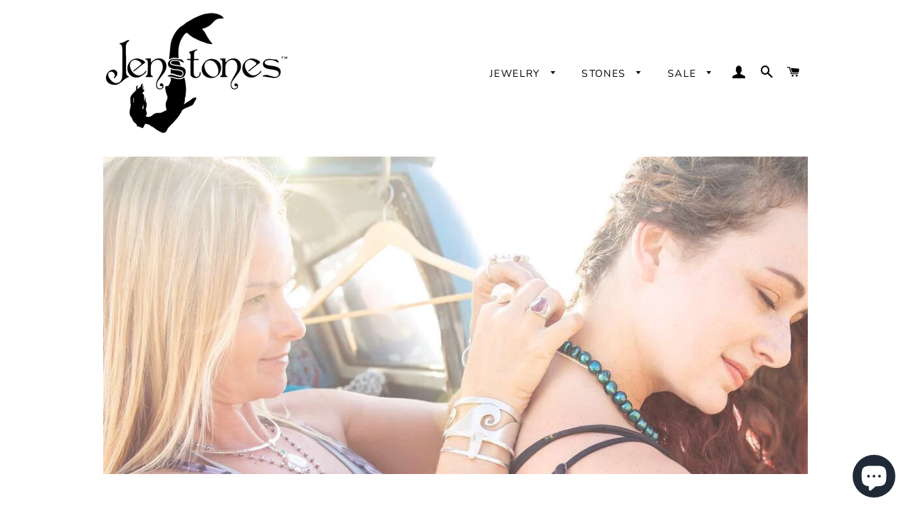

--- FILE ---
content_type: text/html; charset=utf-8
request_url: https://jenstones.com/collections/necklaces
body_size: 20150
content:
<!doctype html>
<html class="no-js" lang="en">
<head>
<meta name="facebook-domain-verification" content="rby2z8gth6anbijxk7uigxumov2jhl" />
<!-- AMPIFY-ME:START -->

<!-- AMPIFY-ME:END -->
  

  <!-- Basic page needs ================================================== -->
  <meta charset="utf-8">
  <meta http-equiv="X-UA-Compatible" content="IE=edge,chrome=1">

  
    <link rel="shortcut icon" href="//jenstones.com/cdn/shop/files/jenstones-jewelry-nativa-gallery-nosara-costa-rica_32x32.png?v=1614323891" type="image/png" />
  

  <!-- Title and description ================================================== -->
  <title>
  Necklaces &ndash; Jenstones Jewelry
  </title>

  
  <meta name="description" content="Gorgeous Jenstones necklaces in fine handmade sterling silver.  Each piece is unique and if sold out may take 4-6 weeks to recreate a similar piece.">
  

  <!-- Helpers ================================================== -->
  <!-- /snippets/social-meta-tags.liquid -->




<meta property="og:site_name" content="Jenstones Jewelry">
<meta property="og:url" content="https://jenstones.com/collections/necklaces">
<meta property="og:title" content="Necklaces">
<meta property="og:type" content="product.group">
<meta property="og:description" content="Gorgeous Jenstones necklaces in fine handmade sterling silver.  Each piece is unique and if sold out may take 4-6 weeks to recreate a similar piece.">

<meta property="og:image" content="http://jenstones.com/cdn/shop/collections/image_19d5978f-d37e-4ac1-b0af-2079319b1c3d_1200x1200.jpg?v=1590531536">
<meta property="og:image:secure_url" content="https://jenstones.com/cdn/shop/collections/image_19d5978f-d37e-4ac1-b0af-2079319b1c3d_1200x1200.jpg?v=1590531536">


  <meta name="twitter:site" content="@jenstones">

<meta name="twitter:card" content="summary_large_image">
<meta name="twitter:title" content="Necklaces">
<meta name="twitter:description" content="Gorgeous Jenstones necklaces in fine handmade sterling silver.  Each piece is unique and if sold out may take 4-6 weeks to recreate a similar piece.">

  <link rel="canonical" href="https://jenstones.com/collections/necklaces">
  <meta name="viewport" content="width=device-width,initial-scale=1,shrink-to-fit=no">
  <meta name="theme-color" content="#66a1a4">

  <!-- CSS ================================================== -->
  <link href="//jenstones.com/cdn/shop/t/11/assets/timber.scss.css?v=87316797323281612491759331666" rel="stylesheet" type="text/css" media="all" />
  <link href="//jenstones.com/cdn/shop/t/11/assets/theme.scss.css?v=167607717058304384421759331665" rel="stylesheet" type="text/css" media="all" />

  <!-- Sections ================================================== -->
  <script>
    window.theme = window.theme || {};
    theme.strings = {
      zoomClose: "Close (Esc)",
      zoomPrev: "Previous (Left arrow key)",
      zoomNext: "Next (Right arrow key)",
      moneyFormat: "${{amount}}",
      addressError: "Error looking up that address",
      addressNoResults: "No results for that address",
      addressQueryLimit: "You have exceeded the Google API usage limit. Consider upgrading to a \u003ca href=\"https:\/\/developers.google.com\/maps\/premium\/usage-limits\"\u003ePremium Plan\u003c\/a\u003e.",
      authError: "There was a problem authenticating your Google Maps account.",
      cartEmpty: "Your cart is currently empty.",
      cartCookie: "Enable cookies to use the shopping cart",
      cartSavings: "You're saving [savings]",
      productSlideLabel: "Slide [slide_number] of [slide_max]."
    };
    theme.settings = {
      cartType: "drawer",
      gridType: "collage"
    };
  </script>

  <script src="//jenstones.com/cdn/shop/t/11/assets/jquery-2.2.3.min.js?v=58211863146907186831639774502" type="text/javascript"></script>

  <script src="//jenstones.com/cdn/shop/t/11/assets/lazysizes.min.js?v=155223123402716617051639774502" async="async"></script>

  <script src="//jenstones.com/cdn/shop/t/11/assets/theme.js?v=26671556834515932041639774519" defer="defer"></script>

  <!-- Header hook for plugins ================================================== -->
  <script>window.performance && window.performance.mark && window.performance.mark('shopify.content_for_header.start');</script><meta name="google-site-verification" content="aybGJMNO-zH7ov1XBhJRwpRHE1cV7Jf4xUwiEwZujlw">
<meta id="shopify-digital-wallet" name="shopify-digital-wallet" content="/1650314/digital_wallets/dialog">
<meta name="shopify-checkout-api-token" content="4fb7e7f09edd4c8f8eb582e6832a2902">
<meta id="in-context-paypal-metadata" data-shop-id="1650314" data-venmo-supported="false" data-environment="production" data-locale="en_US" data-paypal-v4="true" data-currency="USD">
<link rel="alternate" type="application/atom+xml" title="Feed" href="/collections/necklaces.atom" />
<link rel="next" href="/collections/necklaces?page=2">
<link rel="alternate" type="application/json+oembed" href="https://jenstones.com/collections/necklaces.oembed">
<script async="async" src="/checkouts/internal/preloads.js?locale=en-US"></script>
<link rel="preconnect" href="https://shop.app" crossorigin="anonymous">
<script async="async" src="https://shop.app/checkouts/internal/preloads.js?locale=en-US&shop_id=1650314" crossorigin="anonymous"></script>
<script id="apple-pay-shop-capabilities" type="application/json">{"shopId":1650314,"countryCode":"US","currencyCode":"USD","merchantCapabilities":["supports3DS"],"merchantId":"gid:\/\/shopify\/Shop\/1650314","merchantName":"Jenstones Jewelry","requiredBillingContactFields":["postalAddress","email"],"requiredShippingContactFields":["postalAddress","email"],"shippingType":"shipping","supportedNetworks":["visa","masterCard","amex","discover","elo","jcb"],"total":{"type":"pending","label":"Jenstones Jewelry","amount":"1.00"},"shopifyPaymentsEnabled":true,"supportsSubscriptions":true}</script>
<script id="shopify-features" type="application/json">{"accessToken":"4fb7e7f09edd4c8f8eb582e6832a2902","betas":["rich-media-storefront-analytics"],"domain":"jenstones.com","predictiveSearch":true,"shopId":1650314,"locale":"en"}</script>
<script>var Shopify = Shopify || {};
Shopify.shop = "jenstones-jewelry.myshopify.com";
Shopify.locale = "en";
Shopify.currency = {"active":"USD","rate":"1.0"};
Shopify.country = "US";
Shopify.theme = {"name":"LIVE SITE with Installments message","id":120834130019,"schema_name":"Brooklyn","schema_version":"16.0.9","theme_store_id":730,"role":"main"};
Shopify.theme.handle = "null";
Shopify.theme.style = {"id":null,"handle":null};
Shopify.cdnHost = "jenstones.com/cdn";
Shopify.routes = Shopify.routes || {};
Shopify.routes.root = "/";</script>
<script type="module">!function(o){(o.Shopify=o.Shopify||{}).modules=!0}(window);</script>
<script>!function(o){function n(){var o=[];function n(){o.push(Array.prototype.slice.apply(arguments))}return n.q=o,n}var t=o.Shopify=o.Shopify||{};t.loadFeatures=n(),t.autoloadFeatures=n()}(window);</script>
<script>
  window.ShopifyPay = window.ShopifyPay || {};
  window.ShopifyPay.apiHost = "shop.app\/pay";
  window.ShopifyPay.redirectState = null;
</script>
<script id="shop-js-analytics" type="application/json">{"pageType":"collection"}</script>
<script defer="defer" async type="module" src="//jenstones.com/cdn/shopifycloud/shop-js/modules/v2/client.init-shop-cart-sync_BN7fPSNr.en.esm.js"></script>
<script defer="defer" async type="module" src="//jenstones.com/cdn/shopifycloud/shop-js/modules/v2/chunk.common_Cbph3Kss.esm.js"></script>
<script defer="defer" async type="module" src="//jenstones.com/cdn/shopifycloud/shop-js/modules/v2/chunk.modal_DKumMAJ1.esm.js"></script>
<script type="module">
  await import("//jenstones.com/cdn/shopifycloud/shop-js/modules/v2/client.init-shop-cart-sync_BN7fPSNr.en.esm.js");
await import("//jenstones.com/cdn/shopifycloud/shop-js/modules/v2/chunk.common_Cbph3Kss.esm.js");
await import("//jenstones.com/cdn/shopifycloud/shop-js/modules/v2/chunk.modal_DKumMAJ1.esm.js");

  window.Shopify.SignInWithShop?.initShopCartSync?.({"fedCMEnabled":true,"windoidEnabled":true});

</script>
<script>
  window.Shopify = window.Shopify || {};
  if (!window.Shopify.featureAssets) window.Shopify.featureAssets = {};
  window.Shopify.featureAssets['shop-js'] = {"shop-cart-sync":["modules/v2/client.shop-cart-sync_CJVUk8Jm.en.esm.js","modules/v2/chunk.common_Cbph3Kss.esm.js","modules/v2/chunk.modal_DKumMAJ1.esm.js"],"init-fed-cm":["modules/v2/client.init-fed-cm_7Fvt41F4.en.esm.js","modules/v2/chunk.common_Cbph3Kss.esm.js","modules/v2/chunk.modal_DKumMAJ1.esm.js"],"init-shop-email-lookup-coordinator":["modules/v2/client.init-shop-email-lookup-coordinator_Cc088_bR.en.esm.js","modules/v2/chunk.common_Cbph3Kss.esm.js","modules/v2/chunk.modal_DKumMAJ1.esm.js"],"init-windoid":["modules/v2/client.init-windoid_hPopwJRj.en.esm.js","modules/v2/chunk.common_Cbph3Kss.esm.js","modules/v2/chunk.modal_DKumMAJ1.esm.js"],"shop-button":["modules/v2/client.shop-button_B0jaPSNF.en.esm.js","modules/v2/chunk.common_Cbph3Kss.esm.js","modules/v2/chunk.modal_DKumMAJ1.esm.js"],"shop-cash-offers":["modules/v2/client.shop-cash-offers_DPIskqss.en.esm.js","modules/v2/chunk.common_Cbph3Kss.esm.js","modules/v2/chunk.modal_DKumMAJ1.esm.js"],"shop-toast-manager":["modules/v2/client.shop-toast-manager_CK7RT69O.en.esm.js","modules/v2/chunk.common_Cbph3Kss.esm.js","modules/v2/chunk.modal_DKumMAJ1.esm.js"],"init-shop-cart-sync":["modules/v2/client.init-shop-cart-sync_BN7fPSNr.en.esm.js","modules/v2/chunk.common_Cbph3Kss.esm.js","modules/v2/chunk.modal_DKumMAJ1.esm.js"],"init-customer-accounts-sign-up":["modules/v2/client.init-customer-accounts-sign-up_CfPf4CXf.en.esm.js","modules/v2/client.shop-login-button_DeIztwXF.en.esm.js","modules/v2/chunk.common_Cbph3Kss.esm.js","modules/v2/chunk.modal_DKumMAJ1.esm.js"],"pay-button":["modules/v2/client.pay-button_CgIwFSYN.en.esm.js","modules/v2/chunk.common_Cbph3Kss.esm.js","modules/v2/chunk.modal_DKumMAJ1.esm.js"],"init-customer-accounts":["modules/v2/client.init-customer-accounts_DQ3x16JI.en.esm.js","modules/v2/client.shop-login-button_DeIztwXF.en.esm.js","modules/v2/chunk.common_Cbph3Kss.esm.js","modules/v2/chunk.modal_DKumMAJ1.esm.js"],"avatar":["modules/v2/client.avatar_BTnouDA3.en.esm.js"],"init-shop-for-new-customer-accounts":["modules/v2/client.init-shop-for-new-customer-accounts_CsZy_esa.en.esm.js","modules/v2/client.shop-login-button_DeIztwXF.en.esm.js","modules/v2/chunk.common_Cbph3Kss.esm.js","modules/v2/chunk.modal_DKumMAJ1.esm.js"],"shop-follow-button":["modules/v2/client.shop-follow-button_BRMJjgGd.en.esm.js","modules/v2/chunk.common_Cbph3Kss.esm.js","modules/v2/chunk.modal_DKumMAJ1.esm.js"],"checkout-modal":["modules/v2/client.checkout-modal_B9Drz_yf.en.esm.js","modules/v2/chunk.common_Cbph3Kss.esm.js","modules/v2/chunk.modal_DKumMAJ1.esm.js"],"shop-login-button":["modules/v2/client.shop-login-button_DeIztwXF.en.esm.js","modules/v2/chunk.common_Cbph3Kss.esm.js","modules/v2/chunk.modal_DKumMAJ1.esm.js"],"lead-capture":["modules/v2/client.lead-capture_DXYzFM3R.en.esm.js","modules/v2/chunk.common_Cbph3Kss.esm.js","modules/v2/chunk.modal_DKumMAJ1.esm.js"],"shop-login":["modules/v2/client.shop-login_CA5pJqmO.en.esm.js","modules/v2/chunk.common_Cbph3Kss.esm.js","modules/v2/chunk.modal_DKumMAJ1.esm.js"],"payment-terms":["modules/v2/client.payment-terms_BxzfvcZJ.en.esm.js","modules/v2/chunk.common_Cbph3Kss.esm.js","modules/v2/chunk.modal_DKumMAJ1.esm.js"]};
</script>
<script>(function() {
  var isLoaded = false;
  function asyncLoad() {
    if (isLoaded) return;
    isLoaded = true;
    var urls = ["https:\/\/s3.eu-west-1.amazonaws.com\/production-klarna-il-shopify-osm\/a6c5e37d3b587ca7438f15aa90b429b47085a035\/jenstones-jewelry.myshopify.com-1708602689962.js?shop=jenstones-jewelry.myshopify.com"];
    for (var i = 0; i < urls.length; i++) {
      var s = document.createElement('script');
      s.type = 'text/javascript';
      s.async = true;
      s.src = urls[i];
      var x = document.getElementsByTagName('script')[0];
      x.parentNode.insertBefore(s, x);
    }
  };
  if(window.attachEvent) {
    window.attachEvent('onload', asyncLoad);
  } else {
    window.addEventListener('load', asyncLoad, false);
  }
})();</script>
<script id="__st">var __st={"a":1650314,"offset":-21600,"reqid":"382d152c-9bea-4df6-8243-d21bf7624437-1769820888","pageurl":"jenstones.com\/collections\/necklaces","u":"1b40b5d891a4","p":"collection","rtyp":"collection","rid":8024370};</script>
<script>window.ShopifyPaypalV4VisibilityTracking = true;</script>
<script id="captcha-bootstrap">!function(){'use strict';const t='contact',e='account',n='new_comment',o=[[t,t],['blogs',n],['comments',n],[t,'customer']],c=[[e,'customer_login'],[e,'guest_login'],[e,'recover_customer_password'],[e,'create_customer']],r=t=>t.map((([t,e])=>`form[action*='/${t}']:not([data-nocaptcha='true']) input[name='form_type'][value='${e}']`)).join(','),a=t=>()=>t?[...document.querySelectorAll(t)].map((t=>t.form)):[];function s(){const t=[...o],e=r(t);return a(e)}const i='password',u='form_key',d=['recaptcha-v3-token','g-recaptcha-response','h-captcha-response',i],f=()=>{try{return window.sessionStorage}catch{return}},m='__shopify_v',_=t=>t.elements[u];function p(t,e,n=!1){try{const o=window.sessionStorage,c=JSON.parse(o.getItem(e)),{data:r}=function(t){const{data:e,action:n}=t;return t[m]||n?{data:e,action:n}:{data:t,action:n}}(c);for(const[e,n]of Object.entries(r))t.elements[e]&&(t.elements[e].value=n);n&&o.removeItem(e)}catch(o){console.error('form repopulation failed',{error:o})}}const l='form_type',E='cptcha';function T(t){t.dataset[E]=!0}const w=window,h=w.document,L='Shopify',v='ce_forms',y='captcha';let A=!1;((t,e)=>{const n=(g='f06e6c50-85a8-45c8-87d0-21a2b65856fe',I='https://cdn.shopify.com/shopifycloud/storefront-forms-hcaptcha/ce_storefront_forms_captcha_hcaptcha.v1.5.2.iife.js',D={infoText:'Protected by hCaptcha',privacyText:'Privacy',termsText:'Terms'},(t,e,n)=>{const o=w[L][v],c=o.bindForm;if(c)return c(t,g,e,D).then(n);var r;o.q.push([[t,g,e,D],n]),r=I,A||(h.body.append(Object.assign(h.createElement('script'),{id:'captcha-provider',async:!0,src:r})),A=!0)});var g,I,D;w[L]=w[L]||{},w[L][v]=w[L][v]||{},w[L][v].q=[],w[L][y]=w[L][y]||{},w[L][y].protect=function(t,e){n(t,void 0,e),T(t)},Object.freeze(w[L][y]),function(t,e,n,w,h,L){const[v,y,A,g]=function(t,e,n){const i=e?o:[],u=t?c:[],d=[...i,...u],f=r(d),m=r(i),_=r(d.filter((([t,e])=>n.includes(e))));return[a(f),a(m),a(_),s()]}(w,h,L),I=t=>{const e=t.target;return e instanceof HTMLFormElement?e:e&&e.form},D=t=>v().includes(t);t.addEventListener('submit',(t=>{const e=I(t);if(!e)return;const n=D(e)&&!e.dataset.hcaptchaBound&&!e.dataset.recaptchaBound,o=_(e),c=g().includes(e)&&(!o||!o.value);(n||c)&&t.preventDefault(),c&&!n&&(function(t){try{if(!f())return;!function(t){const e=f();if(!e)return;const n=_(t);if(!n)return;const o=n.value;o&&e.removeItem(o)}(t);const e=Array.from(Array(32),(()=>Math.random().toString(36)[2])).join('');!function(t,e){_(t)||t.append(Object.assign(document.createElement('input'),{type:'hidden',name:u})),t.elements[u].value=e}(t,e),function(t,e){const n=f();if(!n)return;const o=[...t.querySelectorAll(`input[type='${i}']`)].map((({name:t})=>t)),c=[...d,...o],r={};for(const[a,s]of new FormData(t).entries())c.includes(a)||(r[a]=s);n.setItem(e,JSON.stringify({[m]:1,action:t.action,data:r}))}(t,e)}catch(e){console.error('failed to persist form',e)}}(e),e.submit())}));const S=(t,e)=>{t&&!t.dataset[E]&&(n(t,e.some((e=>e===t))),T(t))};for(const o of['focusin','change'])t.addEventListener(o,(t=>{const e=I(t);D(e)&&S(e,y())}));const B=e.get('form_key'),M=e.get(l),P=B&&M;t.addEventListener('DOMContentLoaded',(()=>{const t=y();if(P)for(const e of t)e.elements[l].value===M&&p(e,B);[...new Set([...A(),...v().filter((t=>'true'===t.dataset.shopifyCaptcha))])].forEach((e=>S(e,t)))}))}(h,new URLSearchParams(w.location.search),n,t,e,['guest_login'])})(!0,!0)}();</script>
<script integrity="sha256-4kQ18oKyAcykRKYeNunJcIwy7WH5gtpwJnB7kiuLZ1E=" data-source-attribution="shopify.loadfeatures" defer="defer" src="//jenstones.com/cdn/shopifycloud/storefront/assets/storefront/load_feature-a0a9edcb.js" crossorigin="anonymous"></script>
<script crossorigin="anonymous" defer="defer" src="//jenstones.com/cdn/shopifycloud/storefront/assets/shopify_pay/storefront-65b4c6d7.js?v=20250812"></script>
<script data-source-attribution="shopify.dynamic_checkout.dynamic.init">var Shopify=Shopify||{};Shopify.PaymentButton=Shopify.PaymentButton||{isStorefrontPortableWallets:!0,init:function(){window.Shopify.PaymentButton.init=function(){};var t=document.createElement("script");t.src="https://jenstones.com/cdn/shopifycloud/portable-wallets/latest/portable-wallets.en.js",t.type="module",document.head.appendChild(t)}};
</script>
<script data-source-attribution="shopify.dynamic_checkout.buyer_consent">
  function portableWalletsHideBuyerConsent(e){var t=document.getElementById("shopify-buyer-consent"),n=document.getElementById("shopify-subscription-policy-button");t&&n&&(t.classList.add("hidden"),t.setAttribute("aria-hidden","true"),n.removeEventListener("click",e))}function portableWalletsShowBuyerConsent(e){var t=document.getElementById("shopify-buyer-consent"),n=document.getElementById("shopify-subscription-policy-button");t&&n&&(t.classList.remove("hidden"),t.removeAttribute("aria-hidden"),n.addEventListener("click",e))}window.Shopify?.PaymentButton&&(window.Shopify.PaymentButton.hideBuyerConsent=portableWalletsHideBuyerConsent,window.Shopify.PaymentButton.showBuyerConsent=portableWalletsShowBuyerConsent);
</script>
<script data-source-attribution="shopify.dynamic_checkout.cart.bootstrap">document.addEventListener("DOMContentLoaded",(function(){function t(){return document.querySelector("shopify-accelerated-checkout-cart, shopify-accelerated-checkout")}if(t())Shopify.PaymentButton.init();else{new MutationObserver((function(e,n){t()&&(Shopify.PaymentButton.init(),n.disconnect())})).observe(document.body,{childList:!0,subtree:!0})}}));
</script>
<link id="shopify-accelerated-checkout-styles" rel="stylesheet" media="screen" href="https://jenstones.com/cdn/shopifycloud/portable-wallets/latest/accelerated-checkout-backwards-compat.css" crossorigin="anonymous">
<style id="shopify-accelerated-checkout-cart">
        #shopify-buyer-consent {
  margin-top: 1em;
  display: inline-block;
  width: 100%;
}

#shopify-buyer-consent.hidden {
  display: none;
}

#shopify-subscription-policy-button {
  background: none;
  border: none;
  padding: 0;
  text-decoration: underline;
  font-size: inherit;
  cursor: pointer;
}

#shopify-subscription-policy-button::before {
  box-shadow: none;
}

      </style>

<script>window.performance && window.performance.mark && window.performance.mark('shopify.content_for_header.end');</script>

  <script src="//jenstones.com/cdn/shop/t/11/assets/modernizr.min.js?v=21391054748206432451639774503" type="text/javascript"></script>

  
  

<script src="https://cdn.shopify.com/extensions/e8878072-2f6b-4e89-8082-94b04320908d/inbox-1254/assets/inbox-chat-loader.js" type="text/javascript" defer="defer"></script>
<link href="https://monorail-edge.shopifysvc.com" rel="dns-prefetch">
<script>(function(){if ("sendBeacon" in navigator && "performance" in window) {try {var session_token_from_headers = performance.getEntriesByType('navigation')[0].serverTiming.find(x => x.name == '_s').description;} catch {var session_token_from_headers = undefined;}var session_cookie_matches = document.cookie.match(/_shopify_s=([^;]*)/);var session_token_from_cookie = session_cookie_matches && session_cookie_matches.length === 2 ? session_cookie_matches[1] : "";var session_token = session_token_from_headers || session_token_from_cookie || "";function handle_abandonment_event(e) {var entries = performance.getEntries().filter(function(entry) {return /monorail-edge.shopifysvc.com/.test(entry.name);});if (!window.abandonment_tracked && entries.length === 0) {window.abandonment_tracked = true;var currentMs = Date.now();var navigation_start = performance.timing.navigationStart;var payload = {shop_id: 1650314,url: window.location.href,navigation_start,duration: currentMs - navigation_start,session_token,page_type: "collection"};window.navigator.sendBeacon("https://monorail-edge.shopifysvc.com/v1/produce", JSON.stringify({schema_id: "online_store_buyer_site_abandonment/1.1",payload: payload,metadata: {event_created_at_ms: currentMs,event_sent_at_ms: currentMs}}));}}window.addEventListener('pagehide', handle_abandonment_event);}}());</script>
<script id="web-pixels-manager-setup">(function e(e,d,r,n,o){if(void 0===o&&(o={}),!Boolean(null===(a=null===(i=window.Shopify)||void 0===i?void 0:i.analytics)||void 0===a?void 0:a.replayQueue)){var i,a;window.Shopify=window.Shopify||{};var t=window.Shopify;t.analytics=t.analytics||{};var s=t.analytics;s.replayQueue=[],s.publish=function(e,d,r){return s.replayQueue.push([e,d,r]),!0};try{self.performance.mark("wpm:start")}catch(e){}var l=function(){var e={modern:/Edge?\/(1{2}[4-9]|1[2-9]\d|[2-9]\d{2}|\d{4,})\.\d+(\.\d+|)|Firefox\/(1{2}[4-9]|1[2-9]\d|[2-9]\d{2}|\d{4,})\.\d+(\.\d+|)|Chrom(ium|e)\/(9{2}|\d{3,})\.\d+(\.\d+|)|(Maci|X1{2}).+ Version\/(15\.\d+|(1[6-9]|[2-9]\d|\d{3,})\.\d+)([,.]\d+|)( \(\w+\)|)( Mobile\/\w+|) Safari\/|Chrome.+OPR\/(9{2}|\d{3,})\.\d+\.\d+|(CPU[ +]OS|iPhone[ +]OS|CPU[ +]iPhone|CPU IPhone OS|CPU iPad OS)[ +]+(15[._]\d+|(1[6-9]|[2-9]\d|\d{3,})[._]\d+)([._]\d+|)|Android:?[ /-](13[3-9]|1[4-9]\d|[2-9]\d{2}|\d{4,})(\.\d+|)(\.\d+|)|Android.+Firefox\/(13[5-9]|1[4-9]\d|[2-9]\d{2}|\d{4,})\.\d+(\.\d+|)|Android.+Chrom(ium|e)\/(13[3-9]|1[4-9]\d|[2-9]\d{2}|\d{4,})\.\d+(\.\d+|)|SamsungBrowser\/([2-9]\d|\d{3,})\.\d+/,legacy:/Edge?\/(1[6-9]|[2-9]\d|\d{3,})\.\d+(\.\d+|)|Firefox\/(5[4-9]|[6-9]\d|\d{3,})\.\d+(\.\d+|)|Chrom(ium|e)\/(5[1-9]|[6-9]\d|\d{3,})\.\d+(\.\d+|)([\d.]+$|.*Safari\/(?![\d.]+ Edge\/[\d.]+$))|(Maci|X1{2}).+ Version\/(10\.\d+|(1[1-9]|[2-9]\d|\d{3,})\.\d+)([,.]\d+|)( \(\w+\)|)( Mobile\/\w+|) Safari\/|Chrome.+OPR\/(3[89]|[4-9]\d|\d{3,})\.\d+\.\d+|(CPU[ +]OS|iPhone[ +]OS|CPU[ +]iPhone|CPU IPhone OS|CPU iPad OS)[ +]+(10[._]\d+|(1[1-9]|[2-9]\d|\d{3,})[._]\d+)([._]\d+|)|Android:?[ /-](13[3-9]|1[4-9]\d|[2-9]\d{2}|\d{4,})(\.\d+|)(\.\d+|)|Mobile Safari.+OPR\/([89]\d|\d{3,})\.\d+\.\d+|Android.+Firefox\/(13[5-9]|1[4-9]\d|[2-9]\d{2}|\d{4,})\.\d+(\.\d+|)|Android.+Chrom(ium|e)\/(13[3-9]|1[4-9]\d|[2-9]\d{2}|\d{4,})\.\d+(\.\d+|)|Android.+(UC? ?Browser|UCWEB|U3)[ /]?(15\.([5-9]|\d{2,})|(1[6-9]|[2-9]\d|\d{3,})\.\d+)\.\d+|SamsungBrowser\/(5\.\d+|([6-9]|\d{2,})\.\d+)|Android.+MQ{2}Browser\/(14(\.(9|\d{2,})|)|(1[5-9]|[2-9]\d|\d{3,})(\.\d+|))(\.\d+|)|K[Aa][Ii]OS\/(3\.\d+|([4-9]|\d{2,})\.\d+)(\.\d+|)/},d=e.modern,r=e.legacy,n=navigator.userAgent;return n.match(d)?"modern":n.match(r)?"legacy":"unknown"}(),u="modern"===l?"modern":"legacy",c=(null!=n?n:{modern:"",legacy:""})[u],f=function(e){return[e.baseUrl,"/wpm","/b",e.hashVersion,"modern"===e.buildTarget?"m":"l",".js"].join("")}({baseUrl:d,hashVersion:r,buildTarget:u}),m=function(e){var d=e.version,r=e.bundleTarget,n=e.surface,o=e.pageUrl,i=e.monorailEndpoint;return{emit:function(e){var a=e.status,t=e.errorMsg,s=(new Date).getTime(),l=JSON.stringify({metadata:{event_sent_at_ms:s},events:[{schema_id:"web_pixels_manager_load/3.1",payload:{version:d,bundle_target:r,page_url:o,status:a,surface:n,error_msg:t},metadata:{event_created_at_ms:s}}]});if(!i)return console&&console.warn&&console.warn("[Web Pixels Manager] No Monorail endpoint provided, skipping logging."),!1;try{return self.navigator.sendBeacon.bind(self.navigator)(i,l)}catch(e){}var u=new XMLHttpRequest;try{return u.open("POST",i,!0),u.setRequestHeader("Content-Type","text/plain"),u.send(l),!0}catch(e){return console&&console.warn&&console.warn("[Web Pixels Manager] Got an unhandled error while logging to Monorail."),!1}}}}({version:r,bundleTarget:l,surface:e.surface,pageUrl:self.location.href,monorailEndpoint:e.monorailEndpoint});try{o.browserTarget=l,function(e){var d=e.src,r=e.async,n=void 0===r||r,o=e.onload,i=e.onerror,a=e.sri,t=e.scriptDataAttributes,s=void 0===t?{}:t,l=document.createElement("script"),u=document.querySelector("head"),c=document.querySelector("body");if(l.async=n,l.src=d,a&&(l.integrity=a,l.crossOrigin="anonymous"),s)for(var f in s)if(Object.prototype.hasOwnProperty.call(s,f))try{l.dataset[f]=s[f]}catch(e){}if(o&&l.addEventListener("load",o),i&&l.addEventListener("error",i),u)u.appendChild(l);else{if(!c)throw new Error("Did not find a head or body element to append the script");c.appendChild(l)}}({src:f,async:!0,onload:function(){if(!function(){var e,d;return Boolean(null===(d=null===(e=window.Shopify)||void 0===e?void 0:e.analytics)||void 0===d?void 0:d.initialized)}()){var d=window.webPixelsManager.init(e)||void 0;if(d){var r=window.Shopify.analytics;r.replayQueue.forEach((function(e){var r=e[0],n=e[1],o=e[2];d.publishCustomEvent(r,n,o)})),r.replayQueue=[],r.publish=d.publishCustomEvent,r.visitor=d.visitor,r.initialized=!0}}},onerror:function(){return m.emit({status:"failed",errorMsg:"".concat(f," has failed to load")})},sri:function(e){var d=/^sha384-[A-Za-z0-9+/=]+$/;return"string"==typeof e&&d.test(e)}(c)?c:"",scriptDataAttributes:o}),m.emit({status:"loading"})}catch(e){m.emit({status:"failed",errorMsg:(null==e?void 0:e.message)||"Unknown error"})}}})({shopId: 1650314,storefrontBaseUrl: "https://jenstones.com",extensionsBaseUrl: "https://extensions.shopifycdn.com/cdn/shopifycloud/web-pixels-manager",monorailEndpoint: "https://monorail-edge.shopifysvc.com/unstable/produce_batch",surface: "storefront-renderer",enabledBetaFlags: ["2dca8a86"],webPixelsConfigList: [{"id":"871301427","configuration":"{\"config\":\"{\\\"pixel_id\\\":\\\"GT-PJN8KQS\\\",\\\"target_country\\\":\\\"US\\\",\\\"gtag_events\\\":[{\\\"type\\\":\\\"purchase\\\",\\\"action_label\\\":\\\"MC-38Z59BX1HD\\\"},{\\\"type\\\":\\\"page_view\\\",\\\"action_label\\\":\\\"MC-38Z59BX1HD\\\"},{\\\"type\\\":\\\"view_item\\\",\\\"action_label\\\":\\\"MC-38Z59BX1HD\\\"}],\\\"enable_monitoring_mode\\\":false}\"}","eventPayloadVersion":"v1","runtimeContext":"OPEN","scriptVersion":"b2a88bafab3e21179ed38636efcd8a93","type":"APP","apiClientId":1780363,"privacyPurposes":[],"dataSharingAdjustments":{"protectedCustomerApprovalScopes":["read_customer_address","read_customer_email","read_customer_name","read_customer_personal_data","read_customer_phone"]}},{"id":"269582643","configuration":"{\"pixel_id\":\"242992070316214\",\"pixel_type\":\"facebook_pixel\",\"metaapp_system_user_token\":\"-\"}","eventPayloadVersion":"v1","runtimeContext":"OPEN","scriptVersion":"ca16bc87fe92b6042fbaa3acc2fbdaa6","type":"APP","apiClientId":2329312,"privacyPurposes":["ANALYTICS","MARKETING","SALE_OF_DATA"],"dataSharingAdjustments":{"protectedCustomerApprovalScopes":["read_customer_address","read_customer_email","read_customer_name","read_customer_personal_data","read_customer_phone"]}},{"id":"170426675","configuration":"{\"tagID\":\"2612912909768\"}","eventPayloadVersion":"v1","runtimeContext":"STRICT","scriptVersion":"18031546ee651571ed29edbe71a3550b","type":"APP","apiClientId":3009811,"privacyPurposes":["ANALYTICS","MARKETING","SALE_OF_DATA"],"dataSharingAdjustments":{"protectedCustomerApprovalScopes":["read_customer_address","read_customer_email","read_customer_name","read_customer_personal_data","read_customer_phone"]}},{"id":"149225779","eventPayloadVersion":"v1","runtimeContext":"LAX","scriptVersion":"1","type":"CUSTOM","privacyPurposes":["ANALYTICS"],"name":"Google Analytics tag (migrated)"},{"id":"shopify-app-pixel","configuration":"{}","eventPayloadVersion":"v1","runtimeContext":"STRICT","scriptVersion":"0450","apiClientId":"shopify-pixel","type":"APP","privacyPurposes":["ANALYTICS","MARKETING"]},{"id":"shopify-custom-pixel","eventPayloadVersion":"v1","runtimeContext":"LAX","scriptVersion":"0450","apiClientId":"shopify-pixel","type":"CUSTOM","privacyPurposes":["ANALYTICS","MARKETING"]}],isMerchantRequest: false,initData: {"shop":{"name":"Jenstones Jewelry","paymentSettings":{"currencyCode":"USD"},"myshopifyDomain":"jenstones-jewelry.myshopify.com","countryCode":"US","storefrontUrl":"https:\/\/jenstones.com"},"customer":null,"cart":null,"checkout":null,"productVariants":[],"purchasingCompany":null},},"https://jenstones.com/cdn","1d2a099fw23dfb22ep557258f5m7a2edbae",{"modern":"","legacy":""},{"shopId":"1650314","storefrontBaseUrl":"https:\/\/jenstones.com","extensionBaseUrl":"https:\/\/extensions.shopifycdn.com\/cdn\/shopifycloud\/web-pixels-manager","surface":"storefront-renderer","enabledBetaFlags":"[\"2dca8a86\"]","isMerchantRequest":"false","hashVersion":"1d2a099fw23dfb22ep557258f5m7a2edbae","publish":"custom","events":"[[\"page_viewed\",{}],[\"collection_viewed\",{\"collection\":{\"id\":\"8024370\",\"title\":\"Necklaces\",\"productVariants\":[{\"price\":{\"amount\":229.0,\"currencyCode\":\"USD\"},\"product\":{\"title\":\"Carnelian Druzy and Fire Opal Necklace\",\"vendor\":\"Jenstones Jewelry\",\"id\":\"9799037354291\",\"untranslatedTitle\":\"Carnelian Druzy and Fire Opal Necklace\",\"url\":\"\/products\/carnelian-druzy-and-fire-opal-necklace\",\"type\":\"Necklace\"},\"id\":\"51752460878131\",\"image\":{\"src\":\"\/\/jenstones.com\/cdn\/shop\/files\/DC58C145-B80F-41DF-9F4D-FC1B7D6870B2.jpg?v=1751901060\"},\"sku\":null,\"title\":\"Default Title\",\"untranslatedTitle\":\"Default Title\"},{\"price\":{\"amount\":199.0,\"currencyCode\":\"USD\"},\"product\":{\"title\":\"Romeo Stone Design Emerald Necklace\",\"vendor\":\"Jenstones Jewelry\",\"id\":\"9383208616243\",\"untranslatedTitle\":\"Romeo Stone Design Emerald Necklace\",\"url\":\"\/products\/romeo-stone-design-emerald-necklace\",\"type\":\"Necklace\"},\"id\":\"49748935901491\",\"image\":{\"src\":\"\/\/jenstones.com\/cdn\/shop\/files\/FullSizeRender_8cf9ab91-5c96-4e00-bf0c-f271a9f63460.jpg?v=1719919620\"},\"sku\":null,\"title\":\"Default Title\",\"untranslatedTitle\":\"Default Title\"},{\"price\":{\"amount\":199.0,\"currencyCode\":\"USD\"},\"product\":{\"title\":\"Purple Druzy Quartz Necklace\",\"vendor\":\"Jenstones Jewelry\",\"id\":\"8121835815219\",\"untranslatedTitle\":\"Purple Druzy Quartz Necklace\",\"url\":\"\/products\/purple-druzy-quartz-necklace-1\",\"type\":\"Necklace\"},\"id\":\"44429519487283\",\"image\":{\"src\":\"\/\/jenstones.com\/cdn\/shop\/products\/image_07f1f233-29e5-44b4-b058-24196adcc6ab.jpg?v=1676675491\"},\"sku\":null,\"title\":\"Default Title\",\"untranslatedTitle\":\"Default Title\"},{\"price\":{\"amount\":49.0,\"currencyCode\":\"USD\"},\"product\":{\"title\":\"Hematite Necklace\",\"vendor\":\"Jenstones Jewelry\",\"id\":\"8118785442099\",\"untranslatedTitle\":\"Hematite Necklace\",\"url\":\"\/products\/hematite-necklace-1\",\"type\":\"Necklace\"},\"id\":\"44413230088499\",\"image\":{\"src\":\"\/\/jenstones.com\/cdn\/shop\/products\/image_e3c92b36-c2de-41f4-9da5-ec0f57c44108.heic?v=1676502729\"},\"sku\":null,\"title\":\"Default Title\",\"untranslatedTitle\":\"Default Title\"},{\"price\":{\"amount\":49.0,\"currencyCode\":\"USD\"},\"product\":{\"title\":\"Hematite Necklace Gold\",\"vendor\":\"Jenstones Jewelry\",\"id\":\"8118775644467\",\"untranslatedTitle\":\"Hematite Necklace Gold\",\"url\":\"\/products\/hematite-necklace\",\"type\":\"Necklace\"},\"id\":\"44413161472307\",\"image\":{\"src\":\"\/\/jenstones.com\/cdn\/shop\/products\/image_ca5c5967-9f8a-427f-aad0-a2d2b76c8426.heic?v=1676502727\"},\"sku\":null,\"title\":\"Default Title\",\"untranslatedTitle\":\"Default Title\"},{\"price\":{\"amount\":299.0,\"currencyCode\":\"USD\"},\"product\":{\"title\":\"Large Emerald Chain Necklace\",\"vendor\":\"Jenstones Jewelry\",\"id\":\"8100198318387\",\"untranslatedTitle\":\"Large Emerald Chain Necklace\",\"url\":\"\/products\/large-emerald-chain-necklace\",\"type\":\"Necklaces\"},\"id\":\"44336288432435\",\"image\":{\"src\":\"\/\/jenstones.com\/cdn\/shop\/products\/image_10e7b1e7-57ea-4bb2-9ac5-7dac419b9fb4.jpg?v=1675206750\"},\"sku\":\"\",\"title\":\"Default Title\",\"untranslatedTitle\":\"Default Title\"},{\"price\":{\"amount\":79.0,\"currencyCode\":\"USD\"},\"product\":{\"title\":\"Heart Locket w\/ Pearl Sterling Silver Necklace\",\"vendor\":\"Jenstones\",\"id\":\"6843392655459\",\"untranslatedTitle\":\"Heart Locket w\/ Pearl Sterling Silver Necklace\",\"url\":\"\/products\/heart-locket-w-pearl-sterling-silver-necklace\",\"type\":\"Necklace\"},\"id\":\"40089039437923\",\"image\":{\"src\":\"\/\/jenstones.com\/cdn\/shop\/products\/image_ee018d21-6778-435a-8023-b769e12fae3d.jpg?v=1664579537\"},\"sku\":null,\"title\":\"Default Title\",\"untranslatedTitle\":\"Default Title\"},{\"price\":{\"amount\":120.0,\"currencyCode\":\"USD\"},\"product\":{\"title\":\"Classic White Freshwater Pearl Necklace\",\"vendor\":\"Jenstones Jewelry\",\"id\":\"6840337072227\",\"untranslatedTitle\":\"Classic White Freshwater Pearl Necklace\",\"url\":\"\/products\/classic-white-freshwater-pearl-necklace\",\"type\":\"Necklace\"},\"id\":\"40077566345315\",\"image\":{\"src\":\"\/\/jenstones.com\/cdn\/shop\/products\/image_1c375d7d-ed31-4471-8319-74de6c5ad043.jpg?v=1664233918\"},\"sku\":null,\"title\":\"Default Title\",\"untranslatedTitle\":\"Default Title\"},{\"price\":{\"amount\":184.0,\"currencyCode\":\"USD\"},\"product\":{\"title\":\"Sapphire and Silver Swirl Earrings\",\"vendor\":\"Jenstones Jewelry\",\"id\":\"6634788388963\",\"untranslatedTitle\":\"Sapphire and Silver Swirl Earrings\",\"url\":\"\/products\/sapphire-and-silver-swirl-earrings\",\"type\":\"Necklaces\"},\"id\":\"39563610587235\",\"image\":{\"src\":\"\/\/jenstones.com\/cdn\/shop\/products\/SAPPHIRESWIRLEARRINGS.jpg?v=1631488319\"},\"sku\":\"\",\"title\":\"Default Title\",\"untranslatedTitle\":\"Default Title\"},{\"price\":{\"amount\":320.0,\"currencyCode\":\"USD\"},\"product\":{\"title\":\"Sapphire and Silver Necklace\",\"vendor\":\"Jenstones Jewelry\",\"id\":\"6634273800291\",\"untranslatedTitle\":\"Sapphire and Silver Necklace\",\"url\":\"\/products\/sapphire-and-silver-necklace\",\"type\":\"Necklaces\"},\"id\":\"39562122199139\",\"image\":{\"src\":\"\/\/jenstones.com\/cdn\/shop\/products\/SAPPHIRENECKLACE2.jpg?v=1631315554\"},\"sku\":\"\",\"title\":\"Default Title\",\"untranslatedTitle\":\"Default Title\"},{\"price\":{\"amount\":159.0,\"currencyCode\":\"USD\"},\"product\":{\"title\":\"Dark Druzy Quartz Heart Necklace\",\"vendor\":\"Jenstones Jewelry\",\"id\":\"4785951965283\",\"untranslatedTitle\":\"Dark Druzy Quartz Heart Necklace\",\"url\":\"\/products\/dark-druzy-quartz-heart-necklace\",\"type\":\"Necklace\"},\"id\":\"33426778325091\",\"image\":{\"src\":\"\/\/jenstones.com\/cdn\/shop\/products\/image_8ad7e233-c5e8-4072-8f87-d832b353464f.jpg?v=1612912422\"},\"sku\":\"\",\"title\":\"Default Title\",\"untranslatedTitle\":\"Default Title\"},{\"price\":{\"amount\":169.0,\"currencyCode\":\"USD\"},\"product\":{\"title\":\"Turquoise Heart Necklace\",\"vendor\":\"Jenstones Jewelry\",\"id\":\"4785944821859\",\"untranslatedTitle\":\"Turquoise Heart Necklace\",\"url\":\"\/products\/turquoise-heart-necklace\",\"type\":\"Necklace\"},\"id\":\"33426653216867\",\"image\":{\"src\":\"\/\/jenstones.com\/cdn\/shop\/products\/image_29d4012c-e72d-47c3-b0c4-de746e0c56b0.jpg?v=1612912418\"},\"sku\":null,\"title\":\"Default Title\",\"untranslatedTitle\":\"Default Title\"}]}}]]"});</script><script>
  window.ShopifyAnalytics = window.ShopifyAnalytics || {};
  window.ShopifyAnalytics.meta = window.ShopifyAnalytics.meta || {};
  window.ShopifyAnalytics.meta.currency = 'USD';
  var meta = {"products":[{"id":9799037354291,"gid":"gid:\/\/shopify\/Product\/9799037354291","vendor":"Jenstones Jewelry","type":"Necklace","handle":"carnelian-druzy-and-fire-opal-necklace","variants":[{"id":51752460878131,"price":22900,"name":"Carnelian Druzy and Fire Opal Necklace","public_title":null,"sku":null}],"remote":false},{"id":9383208616243,"gid":"gid:\/\/shopify\/Product\/9383208616243","vendor":"Jenstones Jewelry","type":"Necklace","handle":"romeo-stone-design-emerald-necklace","variants":[{"id":49748935901491,"price":19900,"name":"Romeo Stone Design Emerald Necklace","public_title":null,"sku":null}],"remote":false},{"id":8121835815219,"gid":"gid:\/\/shopify\/Product\/8121835815219","vendor":"Jenstones Jewelry","type":"Necklace","handle":"purple-druzy-quartz-necklace-1","variants":[{"id":44429519487283,"price":19900,"name":"Purple Druzy Quartz Necklace","public_title":null,"sku":null}],"remote":false},{"id":8118785442099,"gid":"gid:\/\/shopify\/Product\/8118785442099","vendor":"Jenstones Jewelry","type":"Necklace","handle":"hematite-necklace-1","variants":[{"id":44413230088499,"price":4900,"name":"Hematite Necklace","public_title":null,"sku":null}],"remote":false},{"id":8118775644467,"gid":"gid:\/\/shopify\/Product\/8118775644467","vendor":"Jenstones Jewelry","type":"Necklace","handle":"hematite-necklace","variants":[{"id":44413161472307,"price":4900,"name":"Hematite Necklace Gold","public_title":null,"sku":null}],"remote":false},{"id":8100198318387,"gid":"gid:\/\/shopify\/Product\/8100198318387","vendor":"Jenstones Jewelry","type":"Necklaces","handle":"large-emerald-chain-necklace","variants":[{"id":44336288432435,"price":29900,"name":"Large Emerald Chain Necklace","public_title":null,"sku":""}],"remote":false},{"id":6843392655459,"gid":"gid:\/\/shopify\/Product\/6843392655459","vendor":"Jenstones","type":"Necklace","handle":"heart-locket-w-pearl-sterling-silver-necklace","variants":[{"id":40089039437923,"price":7900,"name":"Heart Locket w\/ Pearl Sterling Silver Necklace","public_title":null,"sku":null}],"remote":false},{"id":6840337072227,"gid":"gid:\/\/shopify\/Product\/6840337072227","vendor":"Jenstones Jewelry","type":"Necklace","handle":"classic-white-freshwater-pearl-necklace","variants":[{"id":40077566345315,"price":12000,"name":"Classic White Freshwater Pearl Necklace","public_title":null,"sku":null}],"remote":false},{"id":6634788388963,"gid":"gid:\/\/shopify\/Product\/6634788388963","vendor":"Jenstones Jewelry","type":"Necklaces","handle":"sapphire-and-silver-swirl-earrings","variants":[{"id":39563610587235,"price":18400,"name":"Sapphire and Silver Swirl Earrings","public_title":null,"sku":""}],"remote":false},{"id":6634273800291,"gid":"gid:\/\/shopify\/Product\/6634273800291","vendor":"Jenstones Jewelry","type":"Necklaces","handle":"sapphire-and-silver-necklace","variants":[{"id":39562122199139,"price":32000,"name":"Sapphire and Silver Necklace","public_title":null,"sku":""}],"remote":false},{"id":4785951965283,"gid":"gid:\/\/shopify\/Product\/4785951965283","vendor":"Jenstones Jewelry","type":"Necklace","handle":"dark-druzy-quartz-heart-necklace","variants":[{"id":33426778325091,"price":15900,"name":"Dark Druzy Quartz Heart Necklace","public_title":null,"sku":""}],"remote":false},{"id":4785944821859,"gid":"gid:\/\/shopify\/Product\/4785944821859","vendor":"Jenstones Jewelry","type":"Necklace","handle":"turquoise-heart-necklace","variants":[{"id":33426653216867,"price":16900,"name":"Turquoise Heart Necklace","public_title":null,"sku":null}],"remote":false}],"page":{"pageType":"collection","resourceType":"collection","resourceId":8024370,"requestId":"382d152c-9bea-4df6-8243-d21bf7624437-1769820888"}};
  for (var attr in meta) {
    window.ShopifyAnalytics.meta[attr] = meta[attr];
  }
</script>
<script class="analytics">
  (function () {
    var customDocumentWrite = function(content) {
      var jquery = null;

      if (window.jQuery) {
        jquery = window.jQuery;
      } else if (window.Checkout && window.Checkout.$) {
        jquery = window.Checkout.$;
      }

      if (jquery) {
        jquery('body').append(content);
      }
    };

    var hasLoggedConversion = function(token) {
      if (token) {
        return document.cookie.indexOf('loggedConversion=' + token) !== -1;
      }
      return false;
    }

    var setCookieIfConversion = function(token) {
      if (token) {
        var twoMonthsFromNow = new Date(Date.now());
        twoMonthsFromNow.setMonth(twoMonthsFromNow.getMonth() + 2);

        document.cookie = 'loggedConversion=' + token + '; expires=' + twoMonthsFromNow;
      }
    }

    var trekkie = window.ShopifyAnalytics.lib = window.trekkie = window.trekkie || [];
    if (trekkie.integrations) {
      return;
    }
    trekkie.methods = [
      'identify',
      'page',
      'ready',
      'track',
      'trackForm',
      'trackLink'
    ];
    trekkie.factory = function(method) {
      return function() {
        var args = Array.prototype.slice.call(arguments);
        args.unshift(method);
        trekkie.push(args);
        return trekkie;
      };
    };
    for (var i = 0; i < trekkie.methods.length; i++) {
      var key = trekkie.methods[i];
      trekkie[key] = trekkie.factory(key);
    }
    trekkie.load = function(config) {
      trekkie.config = config || {};
      trekkie.config.initialDocumentCookie = document.cookie;
      var first = document.getElementsByTagName('script')[0];
      var script = document.createElement('script');
      script.type = 'text/javascript';
      script.onerror = function(e) {
        var scriptFallback = document.createElement('script');
        scriptFallback.type = 'text/javascript';
        scriptFallback.onerror = function(error) {
                var Monorail = {
      produce: function produce(monorailDomain, schemaId, payload) {
        var currentMs = new Date().getTime();
        var event = {
          schema_id: schemaId,
          payload: payload,
          metadata: {
            event_created_at_ms: currentMs,
            event_sent_at_ms: currentMs
          }
        };
        return Monorail.sendRequest("https://" + monorailDomain + "/v1/produce", JSON.stringify(event));
      },
      sendRequest: function sendRequest(endpointUrl, payload) {
        // Try the sendBeacon API
        if (window && window.navigator && typeof window.navigator.sendBeacon === 'function' && typeof window.Blob === 'function' && !Monorail.isIos12()) {
          var blobData = new window.Blob([payload], {
            type: 'text/plain'
          });

          if (window.navigator.sendBeacon(endpointUrl, blobData)) {
            return true;
          } // sendBeacon was not successful

        } // XHR beacon

        var xhr = new XMLHttpRequest();

        try {
          xhr.open('POST', endpointUrl);
          xhr.setRequestHeader('Content-Type', 'text/plain');
          xhr.send(payload);
        } catch (e) {
          console.log(e);
        }

        return false;
      },
      isIos12: function isIos12() {
        return window.navigator.userAgent.lastIndexOf('iPhone; CPU iPhone OS 12_') !== -1 || window.navigator.userAgent.lastIndexOf('iPad; CPU OS 12_') !== -1;
      }
    };
    Monorail.produce('monorail-edge.shopifysvc.com',
      'trekkie_storefront_load_errors/1.1',
      {shop_id: 1650314,
      theme_id: 120834130019,
      app_name: "storefront",
      context_url: window.location.href,
      source_url: "//jenstones.com/cdn/s/trekkie.storefront.c59ea00e0474b293ae6629561379568a2d7c4bba.min.js"});

        };
        scriptFallback.async = true;
        scriptFallback.src = '//jenstones.com/cdn/s/trekkie.storefront.c59ea00e0474b293ae6629561379568a2d7c4bba.min.js';
        first.parentNode.insertBefore(scriptFallback, first);
      };
      script.async = true;
      script.src = '//jenstones.com/cdn/s/trekkie.storefront.c59ea00e0474b293ae6629561379568a2d7c4bba.min.js';
      first.parentNode.insertBefore(script, first);
    };
    trekkie.load(
      {"Trekkie":{"appName":"storefront","development":false,"defaultAttributes":{"shopId":1650314,"isMerchantRequest":null,"themeId":120834130019,"themeCityHash":"5554077692722682321","contentLanguage":"en","currency":"USD","eventMetadataId":"6c6bed28-efc7-4d1b-908e-748531ce6863"},"isServerSideCookieWritingEnabled":true,"monorailRegion":"shop_domain","enabledBetaFlags":["65f19447","b5387b81"]},"Session Attribution":{},"S2S":{"facebookCapiEnabled":false,"source":"trekkie-storefront-renderer","apiClientId":580111}}
    );

    var loaded = false;
    trekkie.ready(function() {
      if (loaded) return;
      loaded = true;

      window.ShopifyAnalytics.lib = window.trekkie;

      var originalDocumentWrite = document.write;
      document.write = customDocumentWrite;
      try { window.ShopifyAnalytics.merchantGoogleAnalytics.call(this); } catch(error) {};
      document.write = originalDocumentWrite;

      window.ShopifyAnalytics.lib.page(null,{"pageType":"collection","resourceType":"collection","resourceId":8024370,"requestId":"382d152c-9bea-4df6-8243-d21bf7624437-1769820888","shopifyEmitted":true});

      var match = window.location.pathname.match(/checkouts\/(.+)\/(thank_you|post_purchase)/)
      var token = match? match[1]: undefined;
      if (!hasLoggedConversion(token)) {
        setCookieIfConversion(token);
        window.ShopifyAnalytics.lib.track("Viewed Product Category",{"currency":"USD","category":"Collection: necklaces","collectionName":"necklaces","collectionId":8024370,"nonInteraction":true},undefined,undefined,{"shopifyEmitted":true});
      }
    });


        var eventsListenerScript = document.createElement('script');
        eventsListenerScript.async = true;
        eventsListenerScript.src = "//jenstones.com/cdn/shopifycloud/storefront/assets/shop_events_listener-3da45d37.js";
        document.getElementsByTagName('head')[0].appendChild(eventsListenerScript);

})();</script>
  <script>
  if (!window.ga || (window.ga && typeof window.ga !== 'function')) {
    window.ga = function ga() {
      (window.ga.q = window.ga.q || []).push(arguments);
      if (window.Shopify && window.Shopify.analytics && typeof window.Shopify.analytics.publish === 'function') {
        window.Shopify.analytics.publish("ga_stub_called", {}, {sendTo: "google_osp_migration"});
      }
      console.error("Shopify's Google Analytics stub called with:", Array.from(arguments), "\nSee https://help.shopify.com/manual/promoting-marketing/pixels/pixel-migration#google for more information.");
    };
    if (window.Shopify && window.Shopify.analytics && typeof window.Shopify.analytics.publish === 'function') {
      window.Shopify.analytics.publish("ga_stub_initialized", {}, {sendTo: "google_osp_migration"});
    }
  }
</script>
<script
  defer
  src="https://jenstones.com/cdn/shopifycloud/perf-kit/shopify-perf-kit-3.1.0.min.js"
  data-application="storefront-renderer"
  data-shop-id="1650314"
  data-render-region="gcp-us-central1"
  data-page-type="collection"
  data-theme-instance-id="120834130019"
  data-theme-name="Brooklyn"
  data-theme-version="16.0.9"
  data-monorail-region="shop_domain"
  data-resource-timing-sampling-rate="10"
  data-shs="true"
  data-shs-beacon="true"
  data-shs-export-with-fetch="true"
  data-shs-logs-sample-rate="1"
  data-shs-beacon-endpoint="https://jenstones.com/api/collect"
></script>
</head>


<body id="necklaces" class="template-collection">
<script>window.KlarnaThemeGlobals={};</script>


  <div id="shopify-section-header" class="shopify-section"><style data-shopify>.header-wrapper .site-nav__link,
  .header-wrapper .site-header__logo a,
  .header-wrapper .site-nav__dropdown-link,
  .header-wrapper .site-nav--has-dropdown > a.nav-focus,
  .header-wrapper .site-nav--has-dropdown.nav-hover > a,
  .header-wrapper .site-nav--has-dropdown:hover > a {
    color: #000000;
  }

  .header-wrapper .site-header__logo a:hover,
  .header-wrapper .site-header__logo a:focus,
  .header-wrapper .site-nav__link:hover,
  .header-wrapper .site-nav__link:focus,
  .header-wrapper .site-nav--has-dropdown a:hover,
  .header-wrapper .site-nav--has-dropdown > a.nav-focus:hover,
  .header-wrapper .site-nav--has-dropdown > a.nav-focus:focus,
  .header-wrapper .site-nav--has-dropdown .site-nav__link:hover,
  .header-wrapper .site-nav--has-dropdown .site-nav__link:focus,
  .header-wrapper .site-nav--has-dropdown.nav-hover > a:hover,
  .header-wrapper .site-nav__dropdown a:focus {
    color: rgba(0, 0, 0, 0.75);
  }

  .header-wrapper .burger-icon,
  .header-wrapper .site-nav--has-dropdown:hover > a:before,
  .header-wrapper .site-nav--has-dropdown > a.nav-focus:before,
  .header-wrapper .site-nav--has-dropdown.nav-hover > a:before {
    background: #000000;
  }

  .header-wrapper .site-nav__link:hover .burger-icon {
    background: rgba(0, 0, 0, 0.75);
  }

  .site-header__logo img {
    max-width: 260px;
  }

  @media screen and (max-width: 768px) {
    .site-header__logo img {
      max-width: 100%;
    }
  }</style><div data-section-id="header" data-section-type="header-section" data-template="collection">
  <div id="NavDrawer" class="drawer drawer--left">
      <div class="drawer__inner drawer-left__inner">

    
      <!-- /snippets/search-bar.liquid -->





<form action="/search" method="get" class="input-group search-bar search-bar--drawer" role="search">
  
  <input type="search" name="q" value="" placeholder="Search our store" class="input-group-field" aria-label="Search our store">
  <span class="input-group-btn">
    <button type="submit" class="btn--secondary icon-fallback-text">
      <span class="icon icon-search" aria-hidden="true"></span>
      <span class="fallback-text">Search</span>
    </button>
  </span>
</form>

    

    <ul class="mobile-nav">
      
        
          <li class="mobile-nav__item">
            <div class="mobile-nav__has-sublist">
              <a
                href="/collections/jewelry"
                class="mobile-nav__link"
                id="Label-1"
                >Jewelry</a>
              <div class="mobile-nav__toggle">
                <button type="button" class="mobile-nav__toggle-btn icon-fallback-text" aria-controls="Linklist-1" aria-expanded="false">
                  <span class="icon-fallback-text mobile-nav__toggle-open">
                    <span class="icon icon-plus" aria-hidden="true"></span>
                    <span class="fallback-text">Expand submenu Jewelry</span>
                  </span>
                  <span class="icon-fallback-text mobile-nav__toggle-close">
                    <span class="icon icon-minus" aria-hidden="true"></span>
                    <span class="fallback-text">Collapse submenu Jewelry</span>
                  </span>
                </button>
              </div>
            </div>
            <ul class="mobile-nav__sublist" id="Linklist-1" aria-labelledby="Label-1" role="navigation">
              
              
                
                <li class="mobile-nav__item">
                  <a
                    href="/collections/rings/Ring+Rings"
                    class="mobile-nav__link"
                    >
                      Rings
                  </a>
                </li>
                
              
                
                <li class="mobile-nav__item">
                  <a
                    href="/collections/earrings"
                    class="mobile-nav__link"
                    >
                      Earrings
                  </a>
                </li>
                
              
                
                <li class="mobile-nav__item">
                  <a
                    href="/collections/bracelets"
                    class="mobile-nav__link"
                    >
                      Bracelets
                  </a>
                </li>
                
              
                
                <li class="mobile-nav__item">
                  <a
                    href="/collections/pendants"
                    class="mobile-nav__link"
                    >
                      Pendants
                  </a>
                </li>
                
              
                
                <li class="mobile-nav__item">
                  <a
                    href="/collections/necklaces"
                    class="mobile-nav__link"
                    aria-current="page">
                      Necklaces
                  </a>
                </li>
                
              
                
                <li class="mobile-nav__item">
                  <a
                    href="/collections/simply-silver"
                    class="mobile-nav__link"
                    >
                      Silver
                  </a>
                </li>
                
              
                
                <li class="mobile-nav__item">
                  <a
                    href="/collections/bronze-jewelry"
                    class="mobile-nav__link"
                    >
                      Bronze
                  </a>
                </li>
                
              
                
                <li class="mobile-nav__item">
                  <a
                    href="/collections/men-s"
                    class="mobile-nav__link"
                    >
                      Men’s 
                  </a>
                </li>
                
              
                
                <li class="mobile-nav__item">
                  <a
                    href="/collections/waves"
                    class="mobile-nav__link"
                    >
                      Waves
                  </a>
                </li>
                
              
                
                <li class="mobile-nav__item">
                  <a
                    href="/collections/seaglass"
                    class="mobile-nav__link"
                    >
                      Sea Glass
                  </a>
                </li>
                
              
                
                <li class="mobile-nav__item">
                  <a
                    href="/collections/under-the-sea"
                    class="mobile-nav__link"
                    >
                      Sea Creatures
                  </a>
                </li>
                
              
                
                <li class="mobile-nav__item">
                  <a
                    href="/collections/mermaids"
                    class="mobile-nav__link"
                    >
                      Mermaids 
                  </a>
                </li>
                
              
                
                <li class="mobile-nav__item">
                  <a
                    href="/collections/yoga-love"
                    class="mobile-nav__link"
                    >
                      Yoga Love
                  </a>
                </li>
                
              
                
                <li class="mobile-nav__item">
                  <a
                    href="/collections/love-love-love"
                    class="mobile-nav__link"
                    >
                      All You Need is Love
                  </a>
                </li>
                
              
            </ul>
          </li>

          
      
        
          <li class="mobile-nav__item">
            <div class="mobile-nav__has-sublist">
              <a
                href="/collections/all"
                class="mobile-nav__link"
                id="Label-2"
                >Stones</a>
              <div class="mobile-nav__toggle">
                <button type="button" class="mobile-nav__toggle-btn icon-fallback-text" aria-controls="Linklist-2" aria-expanded="false">
                  <span class="icon-fallback-text mobile-nav__toggle-open">
                    <span class="icon icon-plus" aria-hidden="true"></span>
                    <span class="fallback-text">Expand submenu Stones</span>
                  </span>
                  <span class="icon-fallback-text mobile-nav__toggle-close">
                    <span class="icon icon-minus" aria-hidden="true"></span>
                    <span class="fallback-text">Collapse submenu Stones</span>
                  </span>
                </button>
              </div>
            </div>
            <ul class="mobile-nav__sublist" id="Linklist-2" aria-labelledby="Label-2" role="navigation">
              
              
                
                <li class="mobile-nav__item">
                  <a
                    href="/collections/amethyst"
                    class="mobile-nav__link"
                    >
                      Amethyst 
                  </a>
                </li>
                
              
                
                <li class="mobile-nav__item">
                  <a
                    href="/collections/drusy"
                    class="mobile-nav__link"
                    >
                      Druzy
                  </a>
                </li>
                
              
                
                <li class="mobile-nav__item">
                  <a
                    href="/collections/emerald"
                    class="mobile-nav__link"
                    >
                      Emeralds
                  </a>
                </li>
                
              
                
                <li class="mobile-nav__item">
                  <a
                    href="/collections/larimar"
                    class="mobile-nav__link"
                    >
                      Larimar
                  </a>
                </li>
                
              
                
                <li class="mobile-nav__item">
                  <a
                    href="/collections/labradorite"
                    class="mobile-nav__link"
                    >
                      Labradorite 
                  </a>
                </li>
                
              
                
                <li class="mobile-nav__item">
                  <a
                    href="/collections/moonstone"
                    class="mobile-nav__link"
                    >
                      Moonstone 
                  </a>
                </li>
                
              
                
                <li class="mobile-nav__item">
                  <a
                    href="/collections/pearls"
                    class="mobile-nav__link"
                    >
                      Pearls
                  </a>
                </li>
                
              
                
                <li class="mobile-nav__item">
                  <a
                    href="/collections/turquoise"
                    class="mobile-nav__link"
                    >
                      Turquoise 
                  </a>
                </li>
                
              
                
                <li class="mobile-nav__item">
                  <div class="mobile-nav__has-sublist">
                    <a
                      href="/collections/precious-stones"
                      class="mobile-nav__link"
                      id="Label-2-9"
                      >
                        Precious Stones
                    </a>
                    <div class="mobile-nav__toggle">
                      <button type="button" class="mobile-nav__toggle-btn icon-fallback-text" aria-controls="Linklist-2-9" aria-expanded="false">
                        <span class="icon-fallback-text mobile-nav__toggle-open">
                          <span class="icon icon-plus" aria-hidden="true"></span>
                          <span class="fallback-text">Expand submenu Stones</span>
                        </span>
                        <span class="icon-fallback-text mobile-nav__toggle-close">
                          <span class="icon icon-minus" aria-hidden="true"></span>
                          <span class="fallback-text">Collapse submenu Stones</span>
                        </span>
                      </button>
                    </div>
                  </div>
                  <ul class="mobile-nav__sublist mobile-nav__subsublist" id="Linklist-2-9" aria-labelledby="Label-2-9" role="navigation">
                    
                      <li class="mobile-nav__item">
                        <a
                          href="/collections/emerald"
                          class="mobile-nav__link"
                          >
                            Emerald 
                        </a>
                      </li>
                    
                      <li class="mobile-nav__item">
                        <a
                          href="/collections/diamond"
                          class="mobile-nav__link"
                          >
                            Diamond
                        </a>
                      </li>
                    
                      <li class="mobile-nav__item">
                        <a
                          href="/collections/ruby"
                          class="mobile-nav__link"
                          >
                            Ruby
                        </a>
                      </li>
                    
                      <li class="mobile-nav__item">
                        <a
                          href="/collections/blue-sapphire"
                          class="mobile-nav__link"
                          >
                            Blue Sapphire
                        </a>
                      </li>
                    
                  </ul>
                </li>
                
              
            </ul>
          </li>

          
      
        
          <li class="mobile-nav__item">
            <div class="mobile-nav__has-sublist">
              <a
                href="/collections/sale-1"
                class="mobile-nav__link"
                id="Label-3"
                >Sale</a>
              <div class="mobile-nav__toggle">
                <button type="button" class="mobile-nav__toggle-btn icon-fallback-text" aria-controls="Linklist-3" aria-expanded="false">
                  <span class="icon-fallback-text mobile-nav__toggle-open">
                    <span class="icon icon-plus" aria-hidden="true"></span>
                    <span class="fallback-text">Expand submenu Sale</span>
                  </span>
                  <span class="icon-fallback-text mobile-nav__toggle-close">
                    <span class="icon icon-minus" aria-hidden="true"></span>
                    <span class="fallback-text">Collapse submenu Sale</span>
                  </span>
                </button>
              </div>
            </div>
            <ul class="mobile-nav__sublist" id="Linklist-3" aria-labelledby="Label-3" role="navigation">
              
              
                
                <li class="mobile-nav__item">
                  <a
                    href="/collections/sale"
                    class="mobile-nav__link"
                    >
                      Wipe out Sale
                  </a>
                </li>
                
              
            </ul>
          </li>

          
      
      
      <li class="mobile-nav__spacer"></li>

      
      
        
          <li class="mobile-nav__item mobile-nav__item--secondary">
            <a href="/account/login" id="customer_login_link">Log In</a>
          </li>
          <li class="mobile-nav__item mobile-nav__item--secondary">
            <a href="/account/register" id="customer_register_link">Create Account</a>
          </li>
        
      
      
    </ul>
    <!-- //mobile-nav -->
  </div>


  </div>
  <div class="header-container drawer__header-container">
    <div class="header-wrapper" data-header-wrapper>
      

      <header class="site-header" role="banner" data-transparent-header="true">
        <div class="wrapper">
          <div class="grid--full grid--table">
            <div class="grid__item large--hide large--one-sixth one-quarter">
              <div class="site-nav--open site-nav--mobile">
                <button type="button" class="icon-fallback-text site-nav__link site-nav__link--burger js-drawer-open-button-left" aria-controls="NavDrawer">
                  <span class="burger-icon burger-icon--top"></span>
                  <span class="burger-icon burger-icon--mid"></span>
                  <span class="burger-icon burger-icon--bottom"></span>
                  <span class="fallback-text">Site navigation</span>
                </button>
              </div>
            </div>
            <div class="grid__item large--one-third medium-down--one-half">
              
              
                <div class="h1 site-header__logo large--left" itemscope itemtype="http://schema.org/Organization">
              
                

                <a href="/" itemprop="url" class="site-header__logo-link">
                  
                    <img class="site-header__logo-image" src="//jenstones.com/cdn/shop/files/STAMP_BLACK_NO_TEXT_260x.png?v=1637028173" srcset="//jenstones.com/cdn/shop/files/STAMP_BLACK_NO_TEXT_260x.png?v=1637028173 1x, //jenstones.com/cdn/shop/files/STAMP_BLACK_NO_TEXT_260x@2x.png?v=1637028173 2x" alt="Jenstones Jewelry" itemprop="logo">

                    
                  
                </a>
              
                </div>
              
            </div>
            <nav class="grid__item large--two-thirds large--text-right medium-down--hide" role="navigation">
              
              <!-- begin site-nav -->
              <ul class="site-nav" id="AccessibleNav">
                
                  
                  
                    <li
                      class="site-nav__item site-nav--has-dropdown "
                      aria-haspopup="true"
                      data-meganav-type="parent">
                      <a
                        href="/collections/jewelry"
                        class="site-nav__link"
                        data-meganav-type="parent"
                        aria-controls="MenuParent-1"
                        aria-expanded="false"
                        >
                          Jewelry
                          <span class="icon icon-arrow-down" aria-hidden="true"></span>
                      </a>
                      <ul
                        id="MenuParent-1"
                        class="site-nav__dropdown "
                        data-meganav-dropdown>
                        
                          
                            <li>
                              <a
                                href="/collections/rings/Ring+Rings"
                                class="site-nav__dropdown-link"
                                data-meganav-type="child"
                                
                                tabindex="-1">
                                  Rings
                              </a>
                            </li>
                          
                        
                          
                            <li>
                              <a
                                href="/collections/earrings"
                                class="site-nav__dropdown-link"
                                data-meganav-type="child"
                                
                                tabindex="-1">
                                  Earrings
                              </a>
                            </li>
                          
                        
                          
                            <li>
                              <a
                                href="/collections/bracelets"
                                class="site-nav__dropdown-link"
                                data-meganav-type="child"
                                
                                tabindex="-1">
                                  Bracelets
                              </a>
                            </li>
                          
                        
                          
                            <li>
                              <a
                                href="/collections/pendants"
                                class="site-nav__dropdown-link"
                                data-meganav-type="child"
                                
                                tabindex="-1">
                                  Pendants
                              </a>
                            </li>
                          
                        
                          
                            <li class="site-nav--active">
                              <a
                                href="/collections/necklaces"
                                class="site-nav__dropdown-link"
                                data-meganav-type="child"
                                aria-current="page"
                                tabindex="-1">
                                  Necklaces
                              </a>
                            </li>
                          
                        
                          
                            <li>
                              <a
                                href="/collections/simply-silver"
                                class="site-nav__dropdown-link"
                                data-meganav-type="child"
                                
                                tabindex="-1">
                                  Silver
                              </a>
                            </li>
                          
                        
                          
                            <li>
                              <a
                                href="/collections/bronze-jewelry"
                                class="site-nav__dropdown-link"
                                data-meganav-type="child"
                                
                                tabindex="-1">
                                  Bronze
                              </a>
                            </li>
                          
                        
                          
                            <li>
                              <a
                                href="/collections/men-s"
                                class="site-nav__dropdown-link"
                                data-meganav-type="child"
                                
                                tabindex="-1">
                                  Men’s 
                              </a>
                            </li>
                          
                        
                          
                            <li>
                              <a
                                href="/collections/waves"
                                class="site-nav__dropdown-link"
                                data-meganav-type="child"
                                
                                tabindex="-1">
                                  Waves
                              </a>
                            </li>
                          
                        
                          
                            <li>
                              <a
                                href="/collections/seaglass"
                                class="site-nav__dropdown-link"
                                data-meganav-type="child"
                                
                                tabindex="-1">
                                  Sea Glass
                              </a>
                            </li>
                          
                        
                          
                            <li>
                              <a
                                href="/collections/under-the-sea"
                                class="site-nav__dropdown-link"
                                data-meganav-type="child"
                                
                                tabindex="-1">
                                  Sea Creatures
                              </a>
                            </li>
                          
                        
                          
                            <li>
                              <a
                                href="/collections/mermaids"
                                class="site-nav__dropdown-link"
                                data-meganav-type="child"
                                
                                tabindex="-1">
                                  Mermaids 
                              </a>
                            </li>
                          
                        
                          
                            <li>
                              <a
                                href="/collections/yoga-love"
                                class="site-nav__dropdown-link"
                                data-meganav-type="child"
                                
                                tabindex="-1">
                                  Yoga Love
                              </a>
                            </li>
                          
                        
                          
                            <li>
                              <a
                                href="/collections/love-love-love"
                                class="site-nav__dropdown-link"
                                data-meganav-type="child"
                                
                                tabindex="-1">
                                  All You Need is Love
                              </a>
                            </li>
                          
                        
                      </ul>
                    </li>
                  
                
                  
                  
                    <li
                      class="site-nav__item site-nav--has-dropdown "
                      aria-haspopup="true"
                      data-meganav-type="parent">
                      <a
                        href="/collections/all"
                        class="site-nav__link"
                        data-meganav-type="parent"
                        aria-controls="MenuParent-2"
                        aria-expanded="false"
                        >
                          Stones
                          <span class="icon icon-arrow-down" aria-hidden="true"></span>
                      </a>
                      <ul
                        id="MenuParent-2"
                        class="site-nav__dropdown site-nav--has-grandchildren"
                        data-meganav-dropdown>
                        
                          
                            <li>
                              <a
                                href="/collections/amethyst"
                                class="site-nav__dropdown-link"
                                data-meganav-type="child"
                                
                                tabindex="-1">
                                  Amethyst 
                              </a>
                            </li>
                          
                        
                          
                            <li>
                              <a
                                href="/collections/drusy"
                                class="site-nav__dropdown-link"
                                data-meganav-type="child"
                                
                                tabindex="-1">
                                  Druzy
                              </a>
                            </li>
                          
                        
                          
                            <li>
                              <a
                                href="/collections/emerald"
                                class="site-nav__dropdown-link"
                                data-meganav-type="child"
                                
                                tabindex="-1">
                                  Emeralds
                              </a>
                            </li>
                          
                        
                          
                            <li>
                              <a
                                href="/collections/larimar"
                                class="site-nav__dropdown-link"
                                data-meganav-type="child"
                                
                                tabindex="-1">
                                  Larimar
                              </a>
                            </li>
                          
                        
                          
                            <li>
                              <a
                                href="/collections/labradorite"
                                class="site-nav__dropdown-link"
                                data-meganav-type="child"
                                
                                tabindex="-1">
                                  Labradorite 
                              </a>
                            </li>
                          
                        
                          
                            <li>
                              <a
                                href="/collections/moonstone"
                                class="site-nav__dropdown-link"
                                data-meganav-type="child"
                                
                                tabindex="-1">
                                  Moonstone 
                              </a>
                            </li>
                          
                        
                          
                            <li>
                              <a
                                href="/collections/pearls"
                                class="site-nav__dropdown-link"
                                data-meganav-type="child"
                                
                                tabindex="-1">
                                  Pearls
                              </a>
                            </li>
                          
                        
                          
                            <li>
                              <a
                                href="/collections/turquoise"
                                class="site-nav__dropdown-link"
                                data-meganav-type="child"
                                
                                tabindex="-1">
                                  Turquoise 
                              </a>
                            </li>
                          
                        
                          
                          
                            <li
                              class="site-nav__item site-nav--has-dropdown site-nav--has-dropdown-grandchild "
                              aria-haspopup="true">
                              <a
                                href="/collections/precious-stones"
                                class="site-nav__dropdown-link"
                                aria-controls="MenuChildren-2-9"
                                data-meganav-type="parent"
                                
                                tabindex="-1">
                                  Precious Stones
                                  <span class="icon icon-arrow-down" aria-hidden="true"></span>
                              </a>
                              <div class="site-nav__dropdown-grandchild">
                                <ul
                                  id="MenuChildren-2-9"
                                  data-meganav-dropdown>
                                  
                                    <li>
                                      <a
                                        href="/collections/emerald"
                                        class="site-nav__dropdown-link"
                                        data-meganav-type="child"
                                        
                                        tabindex="-1">
                                          Emerald 
                                        </a>
                                    </li>
                                  
                                    <li>
                                      <a
                                        href="/collections/diamond"
                                        class="site-nav__dropdown-link"
                                        data-meganav-type="child"
                                        
                                        tabindex="-1">
                                          Diamond
                                        </a>
                                    </li>
                                  
                                    <li>
                                      <a
                                        href="/collections/ruby"
                                        class="site-nav__dropdown-link"
                                        data-meganav-type="child"
                                        
                                        tabindex="-1">
                                          Ruby
                                        </a>
                                    </li>
                                  
                                    <li>
                                      <a
                                        href="/collections/blue-sapphire"
                                        class="site-nav__dropdown-link"
                                        data-meganav-type="child"
                                        
                                        tabindex="-1">
                                          Blue Sapphire
                                        </a>
                                    </li>
                                  
                                </ul>
                              </div>
                            </li>
                          
                        
                      </ul>
                    </li>
                  
                
                  
                  
                    <li
                      class="site-nav__item site-nav--has-dropdown "
                      aria-haspopup="true"
                      data-meganav-type="parent">
                      <a
                        href="/collections/sale-1"
                        class="site-nav__link"
                        data-meganav-type="parent"
                        aria-controls="MenuParent-3"
                        aria-expanded="false"
                        >
                          Sale
                          <span class="icon icon-arrow-down" aria-hidden="true"></span>
                      </a>
                      <ul
                        id="MenuParent-3"
                        class="site-nav__dropdown "
                        data-meganav-dropdown>
                        
                          
                            <li>
                              <a
                                href="/collections/sale"
                                class="site-nav__dropdown-link"
                                data-meganav-type="child"
                                
                                tabindex="-1">
                                  Wipe out Sale
                              </a>
                            </li>
                          
                        
                      </ul>
                    </li>
                  
                

                
                
                  <li class="site-nav__item site-nav__expanded-item site-nav__item--compressed">
                    <a class="site-nav__link site-nav__link--icon" href="/account">
                      <span class="icon-fallback-text">
                        <span class="icon icon-customer" aria-hidden="true"></span>
                        <span class="fallback-text">
                          
                            Log In
                          
                        </span>
                      </span>
                    </a>
                  </li>
                

                
                  
                  
                  <li class="site-nav__item site-nav__item--compressed">
                    <a href="/search" class="site-nav__link site-nav__link--icon" data-mfp-src="#SearchModal">
                      <span class="icon-fallback-text">
                        <span class="icon icon-search" aria-hidden="true"></span>
                        <span class="fallback-text">Search</span>
                      </span>
                    </a>
                  </li>
                

                <li class="site-nav__item site-nav__item--compressed">
                  <a href="/cart" class="site-nav__link site-nav__link--icon cart-link js-drawer-open-button-right" aria-controls="CartDrawer">
                    <span class="icon-fallback-text">
                      <span class="icon icon-cart" aria-hidden="true"></span>
                      <span class="fallback-text">Cart</span>
                    </span>
                    <span class="cart-link__bubble"></span>
                  </a>
                </li>

              </ul>
              <!-- //site-nav -->
            </nav>
            <div class="grid__item large--hide one-quarter">
              <div class="site-nav--mobile text-right">
                <a href="/cart" class="site-nav__link cart-link js-drawer-open-button-right" aria-controls="CartDrawer">
                  <span class="icon-fallback-text">
                    <span class="icon icon-cart" aria-hidden="true"></span>
                    <span class="fallback-text">Cart</span>
                  </span>
                  <span class="cart-link__bubble"></span>
                </a>
              </div>
            </div>
          </div>

        </div>
      </header>
    </div>
  </div>
</div>




</div>

  <div id="CartDrawer" class="drawer drawer--right drawer--has-fixed-footer">
    <div class="drawer__fixed-header">
      <div class="drawer__header">
        <div class="drawer__title">Your cart</div>
        <div class="drawer__close">
          <button type="button" class="icon-fallback-text drawer__close-button js-drawer-close">
            <span class="icon icon-x" aria-hidden="true"></span>
            <span class="fallback-text">Close Cart</span>
          </button>
        </div>
      </div>
    </div>
    <div class="drawer__inner">
      <div id="CartContainer" class="drawer__cart"></div>
    </div>
  </div>

  <div id="PageContainer" class="page-container">
    <main class="main-content" role="main">
      
        <div class="wrapper">
      
        <!-- /templates/collection.liquid -->


<div id="shopify-section-collection-template" class="shopify-section"><!-- /templates/collection.liquid --><div class="collection-hero">
    <noscript>
      <div class="collection-hero__image-no-js" style="background-image:url(//jenstones.com/cdn/shop/collections/image_19d5978f-d37e-4ac1-b0af-2079319b1c3d_2048x2048.jpg?v=1590531536);"></div>
    </noscript><div class="collection-hero__image-wrapper">
      <img class="collection-hero__image lazyload"
        src="//jenstones.com/cdn/shop/collections/image_19d5978f-d37e-4ac1-b0af-2079319b1c3d_300x.jpg?v=1590531536"
        data-src="//jenstones.com/cdn/shop/collections/image_19d5978f-d37e-4ac1-b0af-2079319b1c3d_{width}x.jpg?v=1590531536"
        data-widths="[540, 720, 900, 1080, 1296, 1512, 1728, 1944, 2048, 4472]"
        data-aspectratio="1.1894273127753303"
        data-sizes="auto"
        data-parent-fit="cover"
        alt="Necklaces">
    </div>
  </div><div id="CollectionSection" data-section-id="collection-template" data-section-type="collection-template" data-grid-type="grid"><header class="section-header text-center">
    <h1>Necklaces</h1>
    <hr class="hr--small"><div class="grid">
        <div class="grid__item">
          <div class="rte">
            Gorgeous Jenstones necklaces in fine handmade sterling silver.  Each piece is unique and if sold out may take 4-6 weeks to recreate a similar piece. <br><br>
          </div>
        </div>
      </div><div class="grid--full collection-sorting collection-sorting--enabled"><div class="filter-dropdown__wrapper text-center collection-filters">
  <div class="filter-dropdown">
    <label class="filter-dropdown__label" for="sortBy">
      <span class="filter-dropdown__label--title">Sort by</span>
      <span class="filter-dropdown__label--active"></span>
    </label>
    
    <select name="sort_by" id="sortBy" aria-describedby="a11y-refresh-page-message a11y-selection-message" class="filter-dropdown__select">
      
        <option value="manual">Featured</option>
      
        <option value="best-selling">Best selling</option>
      
        <option value="title-ascending">Alphabetically, A-Z</option>
      
        <option value="title-descending">Alphabetically, Z-A</option>
      
        <option value="price-ascending">Price, low to high</option>
      
        <option value="price-descending">Price, high to low</option>
      
        <option value="created-ascending">Date, old to new</option>
      
        <option value="created-descending" selected="selected">Date, new to old</option>
      
    </select>
  </div>
</div>
</div></header><div class="grid-uniform"><!-- /snippets/product-grid-item.liquid -->















<div class="grid__item grid-product medium--one-half large--one-third">
  <div class="grid-product__wrapper">
    <div class="grid-product__image-wrapper">
      <a class="grid-product__image-link grid-product__image-link--loading" href="/collections/necklaces/products/carnelian-druzy-and-fire-opal-necklace" data-image-link>
        
          <style>
  

  @media screen and (min-width: 591px) { 
    .ProductImage-41546626302259 {
      max-width: 415.0px;
      max-height: 415px;
    }
    #ProductImageWrapper-41546626302259 {
      max-width: 415.0px;
    }
   } 

  
    
    @media screen and (max-width: 590px) {
      .ProductImage-41546626302259 {
        max-width: 295.0px;
      }
      #ProductImageWrapper-41546626302259 {
        max-width: 295.0px;
      }
    }
  
</style>

          <div id="ProductImageWrapper-41546626302259" class="product--wrapper">
            <div style="padding-top:100.0%;">
              <img class="product--image lazyload ProductImage-41546626302259"
                   data-src="//jenstones.com/cdn/shop/files/DC58C145-B80F-41DF-9F4D-FC1B7D6870B2_{width}x.jpg?v=1751901060"
                   data-widths="[180, 370, 590, 740, 900, 1080, 1296, 1512, 1728, 2048]"
                   data-aspectratio="1.0"
                   data-sizes="auto"
                   alt="Carnelian Druzy and Fire Opal Necklace-Jenstones Jewelry"
                   data-image>
            </div>
          </div>
          <noscript>
            <img class="grid-product__image" src="//jenstones.com/cdn/shop/files/DC58C145-B80F-41DF-9F4D-FC1B7D6870B2_1024x.jpg?v=1751901060" alt="Carnelian Druzy and Fire Opal Necklace-Jenstones Jewelry">
          </noscript>
        
      </a>
      
    </div>

    <a href="/collections/necklaces/products/carnelian-druzy-and-fire-opal-necklace" class="grid-product__meta">
      <span class="grid-product__title">Carnelian Druzy and Fire Opal Necklace</span>
      <span class="grid-product__price-wrap">
        <span class="long-dash">—</span>
        <span class="grid-product__price">
          
             <span class="visually-hidden">Regular price</span>
          
          
            $229
          
        </span></span>
      
    </a>
  </div>
</div>
<!-- /snippets/product-grid-item.liquid -->















<div class="grid__item grid-product medium--one-half large--one-third">
  <div class="grid-product__wrapper">
    <div class="grid-product__image-wrapper">
      <a class="grid-product__image-link grid-product__image-link--loading" href="/collections/necklaces/products/romeo-stone-design-emerald-necklace" data-image-link>
        
          <style>
  

  @media screen and (min-width: 591px) { 
    .ProductImage-37907880050995 {
      max-width: 415.0px;
      max-height: 415px;
    }
    #ProductImageWrapper-37907880050995 {
      max-width: 415.0px;
    }
   } 

  
    
    @media screen and (max-width: 590px) {
      .ProductImage-37907880050995 {
        max-width: 295.0px;
      }
      #ProductImageWrapper-37907880050995 {
        max-width: 295.0px;
      }
    }
  
</style>

          <div id="ProductImageWrapper-37907880050995" class="product--wrapper">
            <div style="padding-top:100.0%;">
              <img class="product--image lazyload ProductImage-37907880050995"
                   data-src="//jenstones.com/cdn/shop/files/FullSizeRender_8cf9ab91-5c96-4e00-bf0c-f271a9f63460_{width}x.jpg?v=1719919620"
                   data-widths="[180, 370, 590, 740, 900, 1080, 1296, 1512, 1728, 2048]"
                   data-aspectratio="1.0"
                   data-sizes="auto"
                   alt="Romeo Stone Design Emerald Necklace-Jenstones Jewelry"
                   data-image>
            </div>
          </div>
          <noscript>
            <img class="grid-product__image" src="//jenstones.com/cdn/shop/files/FullSizeRender_8cf9ab91-5c96-4e00-bf0c-f271a9f63460_1024x.jpg?v=1719919620" alt="Romeo Stone Design Emerald Necklace-Jenstones Jewelry">
          </noscript>
        
      </a>
      
    </div>

    <a href="/collections/necklaces/products/romeo-stone-design-emerald-necklace" class="grid-product__meta">
      <span class="grid-product__title">Romeo Stone Design Emerald Necklace</span>
      <span class="grid-product__price-wrap">
        <span class="long-dash">—</span>
        <span class="grid-product__price">
          
             <span class="visually-hidden">Regular price</span>
          
          
            $199
          
        </span></span>
      
    </a>
  </div>
</div>
<!-- /snippets/product-grid-item.liquid -->















<div class="grid__item grid-product medium--one-half large--one-third">
  <div class="grid-product__wrapper">
    <div class="grid-product__image-wrapper">
      <a class="grid-product__image-link grid-product__image-link--loading" href="/collections/necklaces/products/purple-druzy-quartz-necklace-1" data-image-link>
        
          <style>
  

  @media screen and (min-width: 591px) { 
    .ProductImage-32769276051763 {
      max-width: 415.0px;
      max-height: 415px;
    }
    #ProductImageWrapper-32769276051763 {
      max-width: 415.0px;
    }
   } 

  
    
    @media screen and (max-width: 590px) {
      .ProductImage-32769276051763 {
        max-width: 295.0px;
      }
      #ProductImageWrapper-32769276051763 {
        max-width: 295.0px;
      }
    }
  
</style>

          <div id="ProductImageWrapper-32769276051763" class="product--wrapper">
            <div style="padding-top:100.0%;">
              <img class="product--image lazyload ProductImage-32769276051763"
                   data-src="//jenstones.com/cdn/shop/products/image_07f1f233-29e5-44b4-b058-24196adcc6ab_{width}x.jpg?v=1676675491"
                   data-widths="[180, 370, 590, 740, 900, 1080, 1296, 1512, 1728, 2048]"
                   data-aspectratio="1.0"
                   data-sizes="auto"
                   alt="Purple Druzy Quartz Necklace-Jenstones Jewelry"
                   data-image>
            </div>
          </div>
          <noscript>
            <img class="grid-product__image" src="//jenstones.com/cdn/shop/products/image_07f1f233-29e5-44b4-b058-24196adcc6ab_1024x.jpg?v=1676675491" alt="Purple Druzy Quartz Necklace-Jenstones Jewelry">
          </noscript>
        
      </a>
      
    </div>

    <a href="/collections/necklaces/products/purple-druzy-quartz-necklace-1" class="grid-product__meta">
      <span class="grid-product__title">Purple Druzy Quartz Necklace</span>
      <span class="grid-product__price-wrap">
        <span class="long-dash">—</span>
        <span class="grid-product__price">
          
             <span class="visually-hidden">Regular price</span>
          
          
            $199
          
        </span></span>
      
    </a>
  </div>
</div>
<!-- /snippets/product-grid-item.liquid -->















<div class="grid__item grid-product medium--one-half large--one-third">
  <div class="grid-product__wrapper">
    <div class="grid-product__image-wrapper">
      <a class="grid-product__image-link grid-product__image-link--loading" href="/collections/necklaces/products/hematite-necklace-1" data-image-link>
        
          <style>
  

  @media screen and (min-width: 591px) { 
    .ProductImage-32756506853683 {
      max-width: 415.0px;
      max-height: 415px;
    }
    #ProductImageWrapper-32756506853683 {
      max-width: 415.0px;
    }
   } 

  
    
    @media screen and (max-width: 590px) {
      .ProductImage-32756506853683 {
        max-width: 295.0px;
      }
      #ProductImageWrapper-32756506853683 {
        max-width: 295.0px;
      }
    }
  
</style>

          <div id="ProductImageWrapper-32756506853683" class="product--wrapper">
            <div style="padding-top:100.0%;">
              <img class="product--image lazyload ProductImage-32756506853683"
                   data-src="//jenstones.com/cdn/shop/products/image_e3c92b36-c2de-41f4-9da5-ec0f57c44108_{width}x.heic?v=1676502729"
                   data-widths="[180, 370, 590, 740, 900, 1080, 1296, 1512, 1728, 2048]"
                   data-aspectratio="1.0"
                   data-sizes="auto"
                   alt="Hematite Necklace-Jenstones Jewelry"
                   data-image>
            </div>
          </div>
          <noscript>
            <img class="grid-product__image" src="//jenstones.com/cdn/shop/products/image_e3c92b36-c2de-41f4-9da5-ec0f57c44108_1024x.heic?v=1676502729" alt="Hematite Necklace-Jenstones Jewelry">
          </noscript>
        
      </a>
      
    </div>

    <a href="/collections/necklaces/products/hematite-necklace-1" class="grid-product__meta">
      <span class="grid-product__title">Hematite Necklace</span>
      <span class="grid-product__price-wrap">
        <span class="long-dash">—</span>
        <span class="grid-product__price">
          
             <span class="visually-hidden">Regular price</span>
          
          
            $49
          
        </span></span>
      
    </a>
  </div>
</div>
<!-- /snippets/product-grid-item.liquid -->















<div class="grid__item grid-product medium--one-half large--one-third">
  <div class="grid-product__wrapper">
    <div class="grid-product__image-wrapper">
      <a class="grid-product__image-link grid-product__image-link--loading" href="/collections/necklaces/products/hematite-necklace" data-image-link>
        
          <style>
  

  @media screen and (min-width: 591px) { 
    .ProductImage-32756491190579 {
      max-width: 415.0px;
      max-height: 415px;
    }
    #ProductImageWrapper-32756491190579 {
      max-width: 415.0px;
    }
   } 

  
    
    @media screen and (max-width: 590px) {
      .ProductImage-32756491190579 {
        max-width: 295.0px;
      }
      #ProductImageWrapper-32756491190579 {
        max-width: 295.0px;
      }
    }
  
</style>

          <div id="ProductImageWrapper-32756491190579" class="product--wrapper">
            <div style="padding-top:100.0%;">
              <img class="product--image lazyload ProductImage-32756491190579"
                   data-src="//jenstones.com/cdn/shop/products/image_ca5c5967-9f8a-427f-aad0-a2d2b76c8426_{width}x.heic?v=1676502727"
                   data-widths="[180, 370, 590, 740, 900, 1080, 1296, 1512, 1728, 2048]"
                   data-aspectratio="1.0"
                   data-sizes="auto"
                   alt="Hematite Necklace-Jenstones Jewelry"
                   data-image>
            </div>
          </div>
          <noscript>
            <img class="grid-product__image" src="//jenstones.com/cdn/shop/products/image_ca5c5967-9f8a-427f-aad0-a2d2b76c8426_1024x.heic?v=1676502727" alt="Hematite Necklace-Jenstones Jewelry">
          </noscript>
        
      </a>
      
    </div>

    <a href="/collections/necklaces/products/hematite-necklace" class="grid-product__meta">
      <span class="grid-product__title">Hematite Necklace Gold</span>
      <span class="grid-product__price-wrap">
        <span class="long-dash">—</span>
        <span class="grid-product__price">
          
             <span class="visually-hidden">Regular price</span>
          
          
            $49
          
        </span></span>
      
    </a>
  </div>
</div>
<!-- /snippets/product-grid-item.liquid -->















<div class="grid__item grid-product medium--one-half large--one-third">
  <div class="grid-product__wrapper">
    <div class="grid-product__image-wrapper">
      <a class="grid-product__image-link grid-product__image-link--loading" href="/collections/necklaces/products/large-emerald-chain-necklace" data-image-link>
        
          <style>
  

  @media screen and (min-width: 591px) { 
    .ProductImage-32657506992435 {
      max-width: 415.0px;
      max-height: 415px;
    }
    #ProductImageWrapper-32657506992435 {
      max-width: 415.0px;
    }
   } 

  
    
    @media screen and (max-width: 590px) {
      .ProductImage-32657506992435 {
        max-width: 295.0px;
      }
      #ProductImageWrapper-32657506992435 {
        max-width: 295.0px;
      }
    }
  
</style>

          <div id="ProductImageWrapper-32657506992435" class="product--wrapper">
            <div style="padding-top:100.0%;">
              <img class="product--image lazyload ProductImage-32657506992435"
                   data-src="//jenstones.com/cdn/shop/products/image_10e7b1e7-57ea-4bb2-9ac5-7dac419b9fb4_{width}x.jpg?v=1675206750"
                   data-widths="[180, 370, 590, 740, 900, 1080, 1296, 1512, 1728, 2048]"
                   data-aspectratio="1.0"
                   data-sizes="auto"
                   alt="Large Emerald Chain Necklace-Jenstones Jewelry"
                   data-image>
            </div>
          </div>
          <noscript>
            <img class="grid-product__image" src="//jenstones.com/cdn/shop/products/image_10e7b1e7-57ea-4bb2-9ac5-7dac419b9fb4_1024x.jpg?v=1675206750" alt="Large Emerald Chain Necklace-Jenstones Jewelry">
          </noscript>
        
      </a>
      
    </div>

    <a href="/collections/necklaces/products/large-emerald-chain-necklace" class="grid-product__meta">
      <span class="grid-product__title">Large Emerald Chain Necklace</span>
      <span class="grid-product__price-wrap">
        <span class="long-dash">—</span>
        <span class="grid-product__price">
          
             <span class="visually-hidden">Regular price</span>
          
          
            $299
          
        </span></span>
      
    </a>
  </div>
</div>
<!-- /snippets/product-grid-item.liquid -->















<div class="grid__item grid-product medium--one-half large--one-third">
  <div class="grid-product__wrapper">
    <div class="grid-product__image-wrapper">
      <a class="grid-product__image-link grid-product__image-link--loading" href="/collections/necklaces/products/heart-locket-w-pearl-sterling-silver-necklace" data-image-link>
        
          <style>
  

  @media screen and (min-width: 591px) { 
    .ProductImage-21979074363491 {
      max-width: 415.0px;
      max-height: 415px;
    }
    #ProductImageWrapper-21979074363491 {
      max-width: 415.0px;
    }
   } 

  
    
    @media screen and (max-width: 590px) {
      .ProductImage-21979074363491 {
        max-width: 295.0px;
      }
      #ProductImageWrapper-21979074363491 {
        max-width: 295.0px;
      }
    }
  
</style>

          <div id="ProductImageWrapper-21979074363491" class="product--wrapper">
            <div style="padding-top:100.0%;">
              <img class="product--image lazyload ProductImage-21979074363491"
                   data-src="//jenstones.com/cdn/shop/products/image_ee018d21-6778-435a-8023-b769e12fae3d_{width}x.jpg?v=1664579537"
                   data-widths="[180, 370, 590, 740, 900, 1080, 1296, 1512, 1728, 2048]"
                   data-aspectratio="1.0"
                   data-sizes="auto"
                   alt="Heart Locket w/ Pearl Sterling Silver Necklace-Jenstones Jewelry"
                   data-image>
            </div>
          </div>
          <noscript>
            <img class="grid-product__image" src="//jenstones.com/cdn/shop/products/image_ee018d21-6778-435a-8023-b769e12fae3d_1024x.jpg?v=1664579537" alt="Heart Locket w/ Pearl Sterling Silver Necklace-Jenstones Jewelry">
          </noscript>
        
      </a>
      
    </div>

    <a href="/collections/necklaces/products/heart-locket-w-pearl-sterling-silver-necklace" class="grid-product__meta">
      <span class="grid-product__title">Heart Locket w/ Pearl Sterling Silver Necklace</span>
      <span class="grid-product__price-wrap">
        <span class="long-dash">—</span>
        <span class="grid-product__price">
          
             <span class="visually-hidden">Regular price</span>
          
          
            $79
          
        </span></span>
      
    </a>
  </div>
</div>
<!-- /snippets/product-grid-item.liquid -->















<div class="grid__item grid-product medium--one-half large--one-third">
  <div class="grid-product__wrapper">
    <div class="grid-product__image-wrapper">
      <a class="grid-product__image-link grid-product__image-link--loading" href="/collections/necklaces/products/classic-white-freshwater-pearl-necklace" data-image-link>
        
          <style>
  

  @media screen and (min-width: 591px) { 
    .ProductImage-21966995914851 {
      max-width: 415.0px;
      max-height: 415px;
    }
    #ProductImageWrapper-21966995914851 {
      max-width: 415.0px;
    }
   } 

  
    
    @media screen and (max-width: 590px) {
      .ProductImage-21966995914851 {
        max-width: 295.0px;
      }
      #ProductImageWrapper-21966995914851 {
        max-width: 295.0px;
      }
    }
  
</style>

          <div id="ProductImageWrapper-21966995914851" class="product--wrapper">
            <div style="padding-top:100.0%;">
              <img class="product--image lazyload ProductImage-21966995914851"
                   data-src="//jenstones.com/cdn/shop/products/image_1c375d7d-ed31-4471-8319-74de6c5ad043_{width}x.jpg?v=1664233918"
                   data-widths="[180, 370, 590, 740, 900, 1080, 1296, 1512, 1728, 2048]"
                   data-aspectratio="1.0"
                   data-sizes="auto"
                   alt="Classic White Freshwater Pearl Necklace-Jenstones Jewelry"
                   data-image>
            </div>
          </div>
          <noscript>
            <img class="grid-product__image" src="//jenstones.com/cdn/shop/products/image_1c375d7d-ed31-4471-8319-74de6c5ad043_1024x.jpg?v=1664233918" alt="Classic White Freshwater Pearl Necklace-Jenstones Jewelry">
          </noscript>
        
      </a>
      
    </div>

    <a href="/collections/necklaces/products/classic-white-freshwater-pearl-necklace" class="grid-product__meta">
      <span class="grid-product__title">Classic White Freshwater Pearl Necklace</span>
      <span class="grid-product__price-wrap">
        <span class="long-dash">—</span>
        <span class="grid-product__price">
          
             <span class="visually-hidden">Regular price</span>
          
          
            $120
          
        </span></span>
      
    </a>
  </div>
</div>
<!-- /snippets/product-grid-item.liquid -->















<div class="grid__item grid-product medium--one-half large--one-third">
  <div class="grid-product__wrapper">
    <div class="grid-product__image-wrapper">
      <a class="grid-product__image-link grid-product__image-link--loading" href="/collections/necklaces/products/sapphire-and-silver-swirl-earrings" data-image-link>
        
          <style>
  

  @media screen and (min-width: 591px) { 
    .ProductImage-20847161344099 {
      max-width: 415.0px;
      max-height: 415px;
    }
    #ProductImageWrapper-20847161344099 {
      max-width: 415.0px;
    }
   } 

  
    
    @media screen and (max-width: 590px) {
      .ProductImage-20847161344099 {
        max-width: 295.0px;
      }
      #ProductImageWrapper-20847161344099 {
        max-width: 295.0px;
      }
    }
  
</style>

          <div id="ProductImageWrapper-20847161344099" class="product--wrapper">
            <div style="padding-top:100.0%;">
              <img class="product--image lazyload ProductImage-20847161344099"
                   data-src="//jenstones.com/cdn/shop/products/SAPPHIRESWIRLEARRINGS_{width}x.jpg?v=1631488319"
                   data-widths="[180, 370, 590, 740, 900, 1080, 1296, 1512, 1728, 2048]"
                   data-aspectratio="1.0"
                   data-sizes="auto"
                   alt="Sapphire and Silver Swirl Earrings-Jenstones Jewelry"
                   data-image>
            </div>
          </div>
          <noscript>
            <img class="grid-product__image" src="//jenstones.com/cdn/shop/products/SAPPHIRESWIRLEARRINGS_1024x.jpg?v=1631488319" alt="Sapphire and Silver Swirl Earrings-Jenstones Jewelry">
          </noscript>
        
      </a>
      
        <div class="grid-product__on-sale">
          
          <p>Save<br />$45</p>
        </div>
      
    </div>

    <a href="/collections/necklaces/products/sapphire-and-silver-swirl-earrings" class="grid-product__meta">
      <span class="grid-product__title">Sapphire and Silver Swirl Earrings</span>
      <span class="grid-product__price-wrap">
        <span class="long-dash">—</span>
        <span class="grid-product__price">
          
            <span class="visually-hidden">Sale price</span>
          
          
            $184
          
        </span></span>
      
    </a>
  </div>
</div>
<!-- /snippets/product-grid-item.liquid -->















<div class="grid__item grid-product medium--one-half large--one-third">
  <div class="grid-product__wrapper">
    <div class="grid-product__image-wrapper">
      <a class="grid-product__image-link grid-product__image-link--loading" href="/collections/necklaces/products/sapphire-and-silver-necklace" data-image-link>
        
          <style>
  

  @media screen and (min-width: 591px) { 
    .ProductImage-20844875350115 {
      max-width: 401.5405405405406px;
      max-height: 415px;
    }
    #ProductImageWrapper-20844875350115 {
      max-width: 401.5405405405406px;
    }
   } 

  
    
    @media screen and (max-width: 590px) {
      .ProductImage-20844875350115 {
        max-width: 285.43243243243245px;
      }
      #ProductImageWrapper-20844875350115 {
        max-width: 285.43243243243245px;
      }
    }
  
</style>

          <div id="ProductImageWrapper-20844875350115" class="product--wrapper">
            <div style="padding-top:103.35195530726259%;">
              <img class="product--image lazyload ProductImage-20844875350115"
                   data-src="//jenstones.com/cdn/shop/products/SAPPHIRENECKLACE2_{width}x.jpg?v=1631315554"
                   data-widths="[180, 370, 590, 740, 900, 1080, 1296, 1512, 1728, 2048]"
                   data-aspectratio="0.9675675675675676"
                   data-sizes="auto"
                   alt="Sapphire and Silver Necklace-Jenstones Jewelry"
                   data-image>
            </div>
          </div>
          <noscript>
            <img class="grid-product__image" src="//jenstones.com/cdn/shop/products/SAPPHIRENECKLACE2_1024x.jpg?v=1631315554" alt="Sapphire and Silver Necklace-Jenstones Jewelry">
          </noscript>
        
      </a>
      
        <div class="grid-product__on-sale">
          
          <p>Save<br />$79</p>
        </div>
      
    </div>

    <a href="/collections/necklaces/products/sapphire-and-silver-necklace" class="grid-product__meta">
      <span class="grid-product__title">Sapphire and Silver Necklace</span>
      <span class="grid-product__price-wrap">
        <span class="long-dash">—</span>
        <span class="grid-product__price">
          
            <span class="visually-hidden">Sale price</span>
          
          
            $320
          
        </span></span>
      
    </a>
  </div>
</div>
<!-- /snippets/product-grid-item.liquid -->















<div class="grid__item grid-product medium--one-half large--one-third">
  <div class="grid-product__wrapper">
    <div class="grid-product__image-wrapper">
      <a class="grid-product__image-link grid-product__image-link--loading" href="/collections/necklaces/products/dark-druzy-quartz-heart-necklace" data-image-link>
        
          <style>
  

  @media screen and (min-width: 591px) { 
    .ProductImage-8920548737123 {
      max-width: 310px;
      max-height: 288.6067708333333px;
    }
    #ProductImageWrapper-8920548737123 {
      max-width: 310px;
    }
   } 

  
    
    @media screen and (max-width: 590px) {
      .ProductImage-8920548737123 {
        max-width: 590px;
      }
      #ProductImageWrapper-8920548737123 {
        max-width: 590px;
      }
    }
  
</style>

          <div id="ProductImageWrapper-8920548737123" class="product--wrapper">
            <div style="padding-top:93.09895833333334%;">
              <img class="product--image lazyload ProductImage-8920548737123"
                   data-src="//jenstones.com/cdn/shop/products/image_8ad7e233-c5e8-4072-8f87-d832b353464f_{width}x.jpg?v=1612912422"
                   data-widths="[180, 370, 590, 740, 900, 1080, 1296, 1512, 1728, 2048]"
                   data-aspectratio="1.0741258741258741"
                   data-sizes="auto"
                   alt="Druzy Quartz Heart Necklace-Jenstones Jewelry"
                   data-image>
            </div>
          </div>
          <noscript>
            <img class="grid-product__image" src="//jenstones.com/cdn/shop/products/image_8ad7e233-c5e8-4072-8f87-d832b353464f_1024x.jpg?v=1612912422" alt="Druzy Quartz Heart Necklace-Jenstones Jewelry">
          </noscript>
        
      </a>
      
        <div class="grid-product__on-sale">
          
          <p>Save<br />$40</p>
        </div>
      
    </div>

    <a href="/collections/necklaces/products/dark-druzy-quartz-heart-necklace" class="grid-product__meta">
      <span class="grid-product__title">Dark Druzy Quartz Heart Necklace</span>
      <span class="grid-product__price-wrap">
        <span class="long-dash">—</span>
        <span class="grid-product__price">
          
            <span class="visually-hidden">Sale price</span>
          
          
            $159
          
        </span></span>
      
    </a>
  </div>
</div>
<!-- /snippets/product-grid-item.liquid -->















<div class="grid__item grid-product medium--one-half large--one-third">
  <div class="grid-product__wrapper">
    <div class="grid-product__image-wrapper">
      <a class="grid-product__image-link grid-product__image-link--loading" href="/collections/necklaces/products/turquoise-heart-necklace" data-image-link>
        
          <style>
  

  @media screen and (min-width: 591px) { 
    .ProductImage-8920508432483 {
      max-width: 415.0px;
      max-height: 415px;
    }
    #ProductImageWrapper-8920508432483 {
      max-width: 415.0px;
    }
   } 

  
    
    @media screen and (max-width: 590px) {
      .ProductImage-8920508432483 {
        max-width: 295.0px;
      }
      #ProductImageWrapper-8920508432483 {
        max-width: 295.0px;
      }
    }
  
</style>

          <div id="ProductImageWrapper-8920508432483" class="product--wrapper">
            <div style="padding-top:100.0%;">
              <img class="product--image lazyload ProductImage-8920508432483"
                   data-src="//jenstones.com/cdn/shop/products/image_29d4012c-e72d-47c3-b0c4-de746e0c56b0_{width}x.jpg?v=1612912418"
                   data-widths="[180, 370, 590, 740, 900, 1080, 1296, 1512, 1728, 2048]"
                   data-aspectratio="1.0"
                   data-sizes="auto"
                   alt="Turquoise Heart Necklace-Jenstones Jewelry"
                   data-image>
            </div>
          </div>
          <noscript>
            <img class="grid-product__image" src="//jenstones.com/cdn/shop/products/image_29d4012c-e72d-47c3-b0c4-de746e0c56b0_1024x.jpg?v=1612912418" alt="Turquoise Heart Necklace-Jenstones Jewelry">
          </noscript>
        
      </a>
      
    </div>

    <a href="/collections/necklaces/products/turquoise-heart-necklace" class="grid-product__meta">
      <span class="grid-product__title">Turquoise Heart Necklace</span>
      <span class="grid-product__price-wrap">
        <span class="long-dash">—</span>
        <span class="grid-product__price">
          
             <span class="visually-hidden">Regular price</span>
          
          
            $169
          
        </span></span>
      
    </a>
  </div>
</div>
</div><!-- /snippets/pagination.liquid -->


<div class="pagination">
  <span class="page current">1</span> <span class="page"><a href="/collections/necklaces?page=2" title="">2</a></span> <span class="next"><a href="/collections/necklaces?page=2" title="">
  <span class="icon-fallback-text">
    <span class="icon icon-arrow-right" aria-hidden="true"></span>
    <span class="fallback-text">Next</span>
  </span>
</a></span>
</div></div>




</div>

      
        </div>
      
    </main>

    <hr class="hr--large">

    <div id="shopify-section-footer" class="shopify-section"><footer class="site-footer small--text-center" role="contentinfo" data-section-id="footer" data-section-type="footer-section">
  <div class="wrapper">

    <div class="grid-uniform">

      
      

      
      

      
      
      

      

      

      

      
        <div class="grid__item large--one-quarter medium--one-half">
          <ul class="no-bullets site-footer__linklist">
            

      
      

              <li><a href="/collections/all">Shop</a></li>

            

      
      

              <li><a href="/pages/about-us">Meet Jen</a></li>

            

      
      

              <li><a href="/blogs/news">Latest News</a></li>

            

      
      
          </ul>
        </div>
        <div class="grid__item large--one-quarter medium--one-half">
          <ul class="no-bullets site-footer__linklist">
      

              <li><a href="/pages/contact-us">Contact</a></li>

            

      
      

              <li><a href="/policies/terms-of-service">Terms of Service</a></li>

            

      
      

              <li><a href="/policies/refund-policy">Refund policy</a></li>

            
          </ul>
        </div>
      

      
        <div class="grid__item large--one-quarter medium--one-half">
            <ul class="no-bullets social-icons">
              
                <li>
                  <a href="https://www.facebook.com/jenstonesjewelry" title="Jenstones Jewelry on Facebook">
                    <span class="icon icon-facebook" aria-hidden="true"></span>
                    Facebook
                  </a>
                </li>
              
              
                <li>
                  <a href="http://www.twitter.com/jenstones" title="Jenstones Jewelry on Twitter">
                    <span class="icon icon-twitter" aria-hidden="true"></span>
                    Twitter
                  </a>
                </li>
              
              
                <li>
                  <a href="http://www.pinterest.com/jenstonespins" title="Jenstones Jewelry on Pinterest">
                    <span class="icon icon-pinterest" aria-hidden="true"></span>
                    Pinterest
                  </a>
                </li>
              
              
                <li>
                  <a href="https://instagram.com/jenstones" title="Jenstones Jewelry on Instagram">
                    <span class="icon icon-instagram" aria-hidden="true"></span>
                    Instagram
                  </a>
                </li>
              
              
              
              
              
              
              
            </ul>
        </div>
      
<div class="grid__item large--one-quarter medium--one-half large--text-right"><form method="post" action="/localization" id="localization_form" accept-charset="UTF-8" class="selectors-form" enctype="multipart/form-data"><input type="hidden" name="form_type" value="localization" /><input type="hidden" name="utf8" value="✓" /><input type="hidden" name="_method" value="put" /><input type="hidden" name="return_to" value="/collections/necklaces" /></form><p class="site-footer__copyright-content">&copy; 2026, <a href="/" title="">Jenstones Jewelry</a><br> Rock Your World With Jenstones.</p></div>
    </div>

  </div>
</footer>




</div>

  </div>

  
  <script>
    
  </script>

  
  
    <!-- /snippets/ajax-cart-template.liquid -->

  <script id="CartTemplate" type="text/template">
  
    <form action="/cart" method="post" novalidate class="cart ajaxcart">
      <div class="ajaxcart__inner ajaxcart__inner--has-fixed-footer">
        {{#items}}
        <div class="ajaxcart__product">
          <div class="ajaxcart__row" data-line="{{line}}">
            <div class="grid">
              <div class="grid__item one-quarter">
                <a href="{{url}}" class="ajaxcart__product-image"><img src="{{img}}" alt="{{name}}"></a>
              </div>
              <div class="grid__item three-quarters">
                <div class="ajaxcart__product-name--wrapper">
                  <a href="{{url}}" class="ajaxcart__product-name">{{{name}}}</a>
                  {{#if variation}}
                    <span class="ajaxcart__product-meta">{{variation}}</span>
                  {{/if}}
                  {{#properties}}
                    {{#each this}}
                      {{#if this}}
                        <span class="ajaxcart__product-meta">{{@key}}: {{this}}</span>
                      {{/if}}
                    {{/each}}
                  {{/properties}}
                </div>

                <div class="grid--full">
                  <div class="grid__item one-half">
                    <div class="ajaxcart__qty">
                      <button type="button" class="ajaxcart__qty-adjust ajaxcart__qty--minus icon-fallback-text" data-id="{{key}}" data-qty="{{itemMinus}}" data-line="{{line}}" aria-label="Reduce item quantity by one">
                        <span class="icon icon-minus" aria-hidden="true"></span>
                        <span class="fallback-text" aria-hidden="true">&minus;</span>
                      </button>
                      <input type="text" name="updates[]" class="ajaxcart__qty-num" value="{{itemQty}}" min="0" data-id="{{key}}" data-line="{{line}}" aria-label="quantity" pattern="[0-9]*">
                      <button type="button" class="ajaxcart__qty-adjust ajaxcart__qty--plus icon-fallback-text" data-id="{{key}}" data-line="{{line}}" data-qty="{{itemAdd}}" aria-label="Increase item quantity by one">
                        <span class="icon icon-plus" aria-hidden="true"></span>
                        <span class="fallback-text" aria-hidden="true">+</span>
                      </button>
                    </div>
                  </div>
                  <div class="grid__item one-half text-right">
                    {{#if discountsApplied}}
                      <span class="visually-hidden">Regular price</span>
                      <del class="ajaxcart__price">{{{price}}}</del>
                      <span class="visually-hidden">Sale price</span>
                      <span class="ajaxcart__price">{{{discountedPrice}}}</span>
                    {{else}}
                      <span class="ajaxcart__price">{{{price}}}</span>
                    {{/if}}
                    {{#if unitPrice}}
                      <span class="visually-hidden">Unit price</span>
                      <span class="cart__unit-price">
                        


                        <span>{{{ unitPrice.price }}}</span><span aria-hidden="true">/</span><span class="visually-hidden">&nbsp;per&nbsp;</span>{{#if unitPrice.addRefererenceValue }}{{{ unitPrice.reference_value }}}{{/if}}{{{ unitPrice.reference_unit }}}
                      </span>
                    {{/if}}
                  </div>
                </div>
                {{#if discountsApplied}}
                  <div class="grid--full">
                    <div class="grid__item text-right">
                      <ul class="order-discount order-discount--list order-discount--title order-discount--ajax-cart order-discount--ajax-cart-list" aria-label="Discount">
                        {{#each discounts}}
                          <li class="order-discount__item">
                            <span class="icon icon-saletag" aria-hidden="true"></span>{{ this.discount_application.title }} (-{{{ this.formattedAmount }}})
                          </li>
                        {{/each}}
                      </ul>
                    </div>
                  </div>
                {{/if}}
              </div>
            </div>
          </div>
        </div>
        {{/items}}

        
          <div>
            <label for="CartSpecialInstructions" class="ajaxcart__note">Special instructions for seller</label>
            <textarea name="note" class="input-full" id="CartSpecialInstructions">{{note}}</textarea>
          </div>
        
      </div>
      <div class="ajaxcart__footer ajaxcart__footer--fixed">
        <div class="grid--full">
          {{#if cartDiscountsApplied}}
            {{#each cartDiscounts}}
              <div class="grid__item two-thirds ajaxcart__discounts">
                <span class="order-discount order-discount--title order-discount--ajax-cart">
                  <span class="icon icon-saletag" aria-hidden="true"></span><span class="visually-hidden">Discount:</span>{{ this.title }}
                </span>
              </div>
              <div class="grid__item one-third text-right">
                <span class="ajaxcart__price">-{{{ this.formattedAmount }}}</span>
              </div>
            {{/each}}
          {{/if}}
          <div class="grid__item two-thirds">
            <p class="ajaxcart__subtotal">Subtotal</p>
          </div>
          <div class="grid__item one-third text-right">
            <p class="ajaxcart__subtotal">{{{totalPrice}}}</p>
          </div>
        </div>

        <p class="ajaxcart__policies">
Tax included. <a href="/policies/shipping-policy">Shipping</a> calculated at checkout.

        </p>
        <button type="submit" class="btn--secondary btn--full cart__checkout" name="checkout">
          Check Out <span class="icon icon-arrow-right" aria-hidden="true"></span>
        </button>
      </div>
    </form>
  
  </script>
  <script id="AjaxQty" type="text/template">
  
    <div class="ajaxcart__qty">
      <button type="button" class="ajaxcart__qty-adjust ajaxcart__qty--minus icon-fallback-text" data-id="{{key}}" data-qty="{{itemMinus}}" aria-label="Reduce item quantity by one">
        <span class="icon icon-minus" aria-hidden="true"></span>
        <span class="fallback-text" aria-hidden="true">&minus;</span>
      </button>
      <input type="text" class="ajaxcart__qty-num" value="{{itemQty}}" min="0" data-id="{{key}}" aria-label="quantity" pattern="[0-9]*">
      <button type="button" class="ajaxcart__qty-adjust ajaxcart__qty--plus icon-fallback-text" data-id="{{key}}" data-qty="{{itemAdd}}" aria-label="Increase item quantity by one">
        <span class="icon icon-plus" aria-hidden="true"></span>
        <span class="fallback-text" aria-hidden="true">+</span>
      </button>
    </div>
  
  </script>
  <script id="JsQty" type="text/template">
  
    <div class="js-qty">
      <button type="button" class="js-qty__adjust js-qty__adjust--minus icon-fallback-text" data-id="{{key}}" data-qty="{{itemMinus}}" aria-label="Reduce item quantity by one">
        <span class="icon icon-minus" aria-hidden="true"></span>
        <span class="fallback-text" aria-hidden="true">&minus;</span>
      </button>
      <input type="text" class="js-qty__num" value="{{itemQty}}" min="1" data-id="{{key}}" aria-label="quantity" pattern="[0-9]*" name="{{inputName}}" id="{{inputId}}">
      <button type="button" class="js-qty__adjust js-qty__adjust--plus icon-fallback-text" data-id="{{key}}" data-qty="{{itemAdd}}" aria-label="Increase item quantity by one">
        <span class="icon icon-plus" aria-hidden="true"></span>
        <span class="fallback-text" aria-hidden="true">+</span>
      </button>
    </div>
  
  </script>

  

  

  <div id="SearchModal" class="mfp-hide">
    <!-- /snippets/search-bar.liquid -->





<form action="/search" method="get" class="input-group search-bar search-bar--modal" role="search">
  
  <input type="search" name="q" value="" placeholder="Search our store" class="input-group-field" aria-label="Search our store">
  <span class="input-group-btn">
    <button type="submit" class="btn icon-fallback-text">
      <span class="icon icon-search" aria-hidden="true"></span>
      <span class="fallback-text">Search</span>
    </button>
  </span>
</form>

  </div>
  <ul hidden>
    <li id="a11y-refresh-page-message">Choosing a selection results in a full page refresh.</li>
    <li id="a11y-selection-message">Press the space key then arrow keys to make a selection.</li>
    <li id="a11y-slideshow-info">Use left/right arrows to navigate the slideshow or swipe left/right if using a mobile device</li>
  </ul>


<!-- **BEGIN** Hextom TMS Translator // Main Include - DO NOT MODIFY -->
    <script src="//jenstones.com/cdn/shop/t/11/assets/tms-translator.js?v=118226042761107722251663002647" defer="defer"></script>
    <!-- **END** Hextom TMS Translator // Main Include - DO NOT MODIFY -->
        
<div id="shopify-block-Aajk0TllTV2lJZTdoT__15683396631634586217" class="shopify-block shopify-app-block"><script
  id="chat-button-container"
  data-horizontal-position=bottom_right
  data-vertical-position=lowest
  data-icon=chat_bubble
  data-text=no_text
  data-color=#202a36
  data-secondary-color=#FFFFFF
  data-ternary-color=#6A6A6A
  
    data-greeting-message=%F0%9F%91%8B+Hi%2C+message+us+with+any+questions.+We%27re+happy+to+help%21
  
  data-domain=jenstones.com
  data-shop-domain=jenstones.com
  data-external-identifier=XgybFDwrNB4JwNboWNwn0tuBctgxHN6As_CRiYCu8OU
  
>
</script>


</div></body>
</html>
